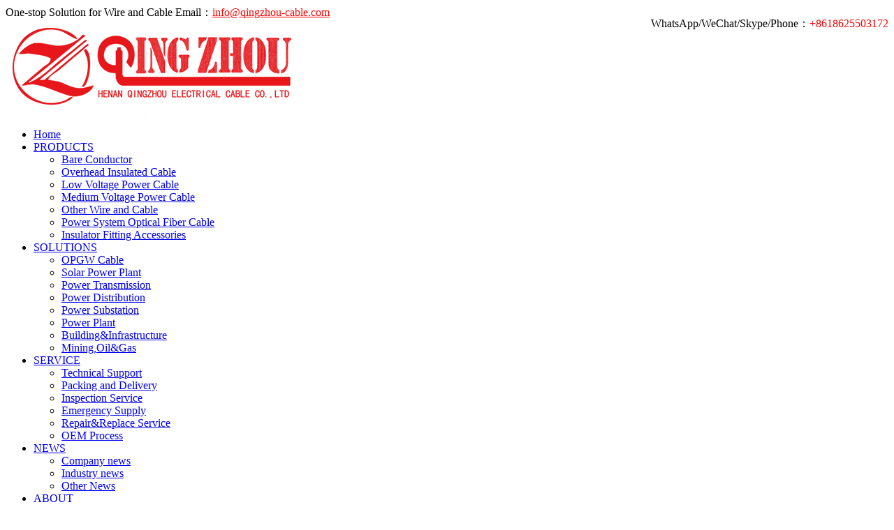

--- FILE ---
content_type: text/html
request_url: http://www.qingzhou-cable.com/products/electrical_wire/solar_cable.html
body_size: 31140
content:
<!DOCTYPE html>
<html>

	<head>
		<meta charset="UTF-8">
		<title>Solar Photovoltaic Wire Cable - Henan Qingzhou Cable</title>
		<meta content="width=device-width, initial-scale=1.0, maximum-scale=1.0, user-scalable=0;" name="viewport">
		<meta name="keywords" content="Photovoltaic PV H1Z2Z2-K Cable, solar cable, photovoltaic cable, solar panel cable" />
		<meta name="description" content="If you don´t find a suitable cable, we will design it for you acc. to your individual requests." />
		<link rel='stylesheet' href='/templets/qingzhou_pc/css/style.css' type='text/css' />
		<link rel="stylesheet" type="text/css" href="/templets/qingzhou_pc/css/css.css" />
		<link rel="stylesheet" type="text/css" href="/templets/qingzhou_pc/css/news.css" />
		
		<!-- Global site tag (gtag.js) - Google Analytics -->
		<script async src="https://www.googletagmanager.com/gtag/js?id=UA-168054743-1"></script>
<script>
	window.dataLayer = window.dataLayer || [];

	function gtag() {
		dataLayer.push(arguments);
	}
	gtag('js', new Date());
	gtag('config', 'UA-168054743-1');
	gtag('config', 'AW-648647125', {'allow_enchanced_conversion': true});
</script>
<!-- Event snippet for 留言转化0623 conversion page -->
<script>
    window.addEventListener('load', function (event) {
        document.querySelectorAll('[value="send message"]').forEach(function (i) {
                i.addEventListener('click', function (e) {
                    var form = e.target.closest('form');
                    var email = form.querySelector('[name="email"]').value.trim().toLowerCase();
                    var phone = form.querySelector('[name="tel"]').value;
                    var validate = form.querySelector('[name="validate"]').value;
                    var content = form.querySelector('[name="message"]').value;
    
                    if (email && phone && validate && content) {
                        gtag('set', 'user_data', { email: email });
                        gtag('event', '留言转化0623', {'send_to': 'G-ZZXCGLX1R0'});                    
                    }
                });
            });
    })
</script>

		<script>
			window.addEventListener('DOMContentLoaded', function(event) {
				document.querySelectorAll("a[href^='mailto:']").forEach(function(e) {
					e.addEventListener('click', function() {
						gtag('event', 'conversion', {
							'send_to': 'AW-648647125/cjvQCN-c3NIBENWjprUC'
						});
					});
				});
			});
		</script>

		<script>
			window.addEventListener('DOMContentLoaded', function(event) {
				document.querySelectorAll(".chat").forEach(function(e) {
					e.addEventListener('click', function() {
						gtag('event', 'conversion', {
							'send_to': 'AW-648647125/kTVBCLysx9IBENWjprUC'
						});
					});
				});
			});
		</script>

<script>
var enhanced_conversion_data;
window.addEventListener('DOMContentLoaded', function(event) {
  var mailformat = /^\w+([\.-]?\w+)@\w+([\.-]?\w+)(\.\w{2,3})+$/;
  if(document.querySelector(".submit_ipt")){ document.querySelector(".submit_ipt").addEventListener('click', function() {
    var email1 = document.querySelector("#email").value;
	  if(email1 != "" && email1.match(mailformat)){
	    enhanced_conversion_data = {"email": email1};
	    gtag('event', 'conversion', {'send_to': 'AW-648647125/GjItCJO83NQBENWjprUC'});
	  } }); }
  if(document.querySelector(".home_subs")){ document.querySelector(".home_subs").addEventListener('click', function() {
    var email2 = document.querySelector("#ly_email").value;
		if(email2 != "" && email2.match(mailformat)){
		  enhanced_conversion_data = {"email": email2};
		  gtag('event', 'conversion', {'send_to': 'AW-648647125/GjItCJO83NQBENWjprUC'});
		} }); }
  if(document.querySelector(".iqbtn")){ document.querySelector(".iqbtn").addEventListener('click', function() {
    var email3 = document.querySelector("#userEMail").value;
		if(email3 != "" && email3.match(mailformat)){
		  enhanced_conversion_data = {"email": email3};
		  gtag('event', 'conversion', {'send_to': 'AW-648647125/GjItCJO83NQBENWjprUC'});
		} }); }
	if(document.querySelector(".submit-button")){ document.querySelector(".submit-button").addEventListener('click', function() {
    var email4 = document.querySelector(".email").value;
		if(email4 != "" && email4.match(mailformat)){
		  enhanced_conversion_data = {"email": email4};
		  gtag('event', 'conversion', {'send_to': 'AW-648647125/GjItCJO83NQBENWjprUC'});
		} }); }
});
</script>

	</head>

	<body>

		
<!-- Google Tag Manager -->
<script>(function(w,d,s,l,i){w[l]=w[l]||[];w[l].push({'gtm.start':
new Date().getTime(),event:'gtm.js'});var f=d.getElementsByTagName(s)[0],
j=d.createElement(s),dl=l!='dataLayer'?'&l='+l:'';j.async=true;j.src=
'https://www.googletagmanager.com/gtm.js?id='+i+dl;f.parentNode.insertBefore(j,f);
})(window,document,'script','dataLayer','GTM-NCTGQQN');</script>
<!-- End Google Tag Manager -->
<!-- Google Tag Manager -->
<script>(function(w,d,s,l,i){w[l]=w[l]||[];w[l].push({'gtm.start':
new Date().getTime(),event:'gtm.js'});var f=d.getElementsByTagName(s)[0],
j=d.createElement(s),dl=l!='dataLayer'?'&l='+l:'';j.async=true;j.src=
'https://www.googletagmanager.com/gtm.js?id='+i+dl;f.parentNode.insertBefore(j,f);
})(window,document,'script','dataLayer','GTM-NCTGQQN');</script>
<!-- End Google Tag Manager -->

<!-- Google Tag Manager (noscript) -->
<noscript><iframe src="https://www.googletagmanager.com/ns.html?id=GTM-NCTGQQN"
height="0" width="0" style="display:none;visibility:hidden"></iframe></noscript>
<!-- Start cookieyes banner --> <script id="cookieyes" type="text/javascript" src="https://cdn-cookieyes.com/client_data/23d11ed756888499fa172710/script.js"></script> <!-- End cookieyes banner -->
<!-- End Google Tag Manager (noscript) -->
<!--谷歌翻译-->
    <div id="google_translate_element"></div>
    <script>
        function googleTranslateElementInit() {
            new google.translate.TranslateElement({
                layout: google.translate.TranslateElement.InlineLayout.HORIZONTAL
            }, 'google_translate_element');
        }
    </script>
    <script src="http://translate.google.com/translate_a/element.js?cb=googleTranslateElementInit"></script>

<script src="/templets/qingzhou_pc/js/jquery.min.js" type="text/javascript" charset="utf-8">
</script>

<!--获取当前栏目ID-->

<script type="text/javascript">
$(function() {
var topid = 1;	
$(".top_nav_"+topid).addClass("current_menu_item");

});
</script>

<style>
	#menu_box>li.menu_item>a.current_menu_item {
		background: #e7161a;
		color: #fff;
	}
</style>

<div class="white"></div>

<div id="header" class="pc_header">
	<div class="home_top">
		<span class="top_tit">One-stop Solution for Wire and Cable</span>
		<span class="top_email"> <i></i>Email：<a onclick="gtag_email();" href="mailto:info@qingzhou-cable.com" style=" color:red">info@qingzhou-cable.com</a></span>
		<p class="top_tel"  style="float: right; margin-left:10px"><i></i>WhatsApp/WeChat/Skype/Phone：<span class="home_lx" style=" color:red">+8618625503172</span></p>
	</div>
	<div class="header-bottom">
		<div class="logo">
			<a href="/" title="QINGZHOU cable" class="logoLink">
				<img src="/uploads/allimg/200329/1-200329213143220.png" alt="qingzhou">
			</a>
		</div>
		<div class="header_container">
			<div class="menu_container">
				<ul id="menu_box" class="menu_box">
					<li class="menu_item">
						<a href="/" >Home</a>
					</li>

					<li class="menu_item menu_item_pro">
						<a href="/products/" class="top_nav_1">PRODUCTS</a>

						<div class="menu_proBoxFa menu_box1">
							<div class="menu_proBox">
								<div class="meun-nav pc_menu">
									<div class="header-pc-mu pc-mu">
										<div class="sub-menu bocweb-submenu">
											<ul>
                                            
                                            <li>
                                                
                                               
													<div class="tit sub-tit">
                                                    <a  href="/products/overhead_bare_conductor/" title="Bare Conductor"  class="">Bare Conductor</a>
												
													</div>
                                                    <div class="sec-list_mu">
                                                     <div class="sec-list">
                                                    <a href="/products/overhead_bare_conductor/conductor_substations.html" title="<strong>Conductors in Substations</strong>"><strong>Conductors in Substations</strong></a>
                                                    </div>
<div class="sec-list">
                                                    <a href="/products/overhead_bare_conductor/329.html" title="<strong>500 ACSR Moose Conductor 54/7 Aluminum Conductor Steel Reinfo</strong>"><strong>500 ACSR Moose Conductor 54/7 Aluminum Conductor Steel Reinfo</strong></a>
                                                    </div>
<div class="sec-list">
                                                    <a href="/products/overhead_bare_conductor/aluminio_aaac_6201_t81.html" title="<strong>ALUMINIO AAAC 6201 - T81 Conductor de aleación de aluminio (</strong>"><strong>ALUMINIO AAAC 6201 - T81 Conductor de aleación de aluminio (</strong></a>
                                                    </div>
<div class="sec-list">
                                                    <a href="/products/overhead_bare_conductor/asc_o_aac.html" title="<strong>ALUMINIO ASC Ó AAC</strong>"><strong>ALUMINIO ASC Ó AAC</strong></a>
                                                    </div>
<div class="sec-list">
                                                    <a href="/products/overhead_bare_conductor/cable_acsr_cables_de_aluminio_desnudo.html" title="<strong>Cable ACSR Cables de Aluminio Desnudo</strong>"><strong>Cable ACSR Cables de Aluminio Desnudo</strong></a>
                                                    </div>
<div class="sec-list">
                                                    <a href="/products/overhead_bare_conductor/aluminium_conductors_aac_aaac_acsr.html" title="<strong>Conductores de Aluminio Desnudo AAC, AAAC, ACSR</strong>"><strong>Conductores de Aluminio Desnudo AAC, AAAC, ACSR</strong></a>
                                                    </div>
<div class="sec-list">
                                                    <a href="/products/overhead_bare_conductor/acsr_grosbeak.html" title="<strong>ACSR Grosbeak Conductor</strong>"><strong>ACSR Grosbeak Conductor</strong></a>
                                                    </div>
<div class="sec-list">
                                                    <a href="/products/overhead_bare_conductor/conductor_arvidal.html" title="<strong>Conductor Arvidal AAAC</strong>"><strong>Conductor Arvidal AAAC</strong></a>
                                                    </div>
<div class="sec-list">
                                                    <a href="/products/overhead_bare_conductor/acsr_dog_100mm2.html" title="<strong>ACSR Conductor Dog 100mm2</strong>"><strong>ACSR Conductor Dog 100mm2</strong></a>
                                                    </div>
<div class="sec-list">
                                                    <a href="/products/overhead_bare_conductor/acsr_beaver_conductor_70mm2.html" title="<strong>ACSR Beaver Conductor 70mm2</strong>"><strong>ACSR Beaver Conductor 70mm2</strong></a>
                                                    </div>
<div class="sec-list">
                                                    <a href="/products/overhead_bare_conductor/acsr_rabbit_conductor_50mm2.html" title="<strong>ACSR Rabbit Conductor 50mm2</strong>"><strong>ACSR Rabbit Conductor 50mm2</strong></a>
                                                    </div>
<div class="sec-list">
                                                    <a href="/products/overhead_bare_conductor/acsr_squirrel_conductor.html" title="<strong>20mm2 ACSR Squirrel Conductor</strong>"><strong>20mm2 ACSR Squirrel Conductor</strong></a>
                                                    </div>
<div class="sec-list">
                                                    <a href="/products/overhead_bare_conductor/acsr_cable_china.html" title="<strong>ACSR (Aluminium Conductor Steel Reinforced) Ungreased or Grea</strong>"><strong>ACSR (Aluminium Conductor Steel Reinforced) Ungreased or Grea</strong></a>
                                                    </div>
<div class="sec-list">
                                                    <a href="/products/overhead_bare_conductor/aaac_cable_china.html" title="<strong>AAAC (All Alloy Aluminium Conductor) PVC covering</strong>"><strong>AAAC (All Alloy Aluminium Conductor) PVC covering</strong></a>
                                                    </div>
<div class="sec-list">
                                                    <a href="/products/overhead_bare_conductor/aac_cable_china.html" title="<strong>AAC (All Aluminium Conductors) PVC covering</strong>"><strong>AAC (All Aluminium Conductors) PVC covering</strong></a>
                                                    </div>
<div class="sec-list">
                                                    <a href="/products/overhead_bare_conductor/al_tie_and_ground_wire.html" title="<strong>Tie and Ground Wire</strong>"><strong>Tie and Ground Wire</strong></a>
                                                    </div>
<div class="sec-list">
                                                    <a href="/products/overhead_bare_conductor/acss_conductor.html" title="<strong>ACSS ACSS/AW ACSS/TW Conductor</strong>"><strong>ACSS ACSS/AW ACSS/TW Conductor</strong></a>
                                                    </div>
<div class="sec-list">
                                                    <a href="/products/overhead_bare_conductor/overhead_line_aluminium_conductor.html" title="<strong>Overhead Line Aluminium Conductors - AAC AAAC ACSR ABC</strong>"><strong>Overhead Line Aluminium Conductors - AAC AAAC ACSR ABC</strong></a>
                                                    </div>
<div class="sec-list">
                                                    <a href="/products/overhead_bare_conductor/cable_almelec.html" title="<strong>Cable ​Almelec-AAAC-All Aluminium Alloy Conductor</strong>"><strong>Cable ​Almelec-AAAC-All Aluminium Alloy Conductor</strong></a>
                                                    </div>
<div class="sec-list">
                                                    <a href="/products/overhead_bare_conductor/tacsr.html" title="<strong>Thermal-resistant Aluminium-alloy Conductor TACSR (/ AW)</strong>"><strong>Thermal-resistant Aluminium-alloy Conductor TACSR (/ AW)</strong></a>
                                                    </div>
<div class="sec-list">
                                                    <a href="/products/overhead_bare_conductor/overhead-transmission-line.html" title="<strong>Overhead transmission line</strong>"><strong>Overhead transmission line</strong></a>
                                                    </div>
<div class="sec-list">
                                                    <a href="/products/overhead_bare_conductor/STACIR.html" title="<strong>Super Thermal Alloy Conductor Invar Reinforced (STACIR)</strong>"><strong>Super Thermal Alloy Conductor Invar Reinforced (STACIR)</strong></a>
                                                    </div>
<div class="sec-list">
                                                    <a href="/products/overhead_bare_conductor/GTACSR.html" title="GTACSR, GZTACSR-Gap type conductor">GTACSR, GZTACSR-Gap type conductor</a>
                                                    </div>
<div class="sec-list">
                                                    <a href="/products/overhead_bare_conductor/aac_bare_conductor.html" title="<strong>AAC Overhead Conductor</strong>"><strong>AAC Overhead Conductor</strong></a>
                                                    </div>
<div class="sec-list">
                                                    <a href="/products/overhead_bare_conductor/AAAC.html" title="<strong>AAAC Overhead Conductor</strong>"><strong>AAAC Overhead Conductor</strong></a>
                                                    </div>
<div class="sec-list">
                                                    <a href="/products/overhead_bare_conductor/ACSR.html" title="<strong>ACSR Overhead Conductor</strong>"><strong>ACSR Overhead Conductor</strong></a>
                                                    </div>
<div class="sec-list">
                                                    <a href="/products/overhead_bare_conductor/acar_conductor.html" title="ACAR Bare Conductor">ACAR Bare Conductor</a>
                                                    </div>
<div class="sec-list">
                                                    <a href="/products/overhead_bare_conductor/105.html" title="<strong>Copper Clad Steel- CCS</strong>"><strong>Copper Clad Steel- CCS</strong></a>
                                                    </div>
<div class="sec-list">
                                                    <a href="/products/overhead_bare_conductor/106.html" title="<strong>Aluminum Clad Steel-ACS</strong>"><strong>Aluminum Clad Steel-ACS</strong></a>
                                                    </div>
<div class="sec-list">
                                                    <a href="/products/overhead_bare_conductor/108.html" title="Bare Copper Stranded Conductor">Bare Copper Stranded Conductor</a>
                                                    </div>
<div class="sec-list">
                                                    <a href="/products/overhead_bare_conductor/107.html" title="<strong>Galvanized Steel Wire-GSW</strong>"><strong>Galvanized Steel Wire-GSW</strong></a>
                                                    </div>
<div class="sec-list">
                                                    <a href="/products/overhead_bare_conductor/copper-steel-rod.html" title="Copper Clad copperweld Steel Rod">Copper Clad copperweld Steel Rod</a>
                                                    </div>
<div class="sec-list">
                                                    <a href="/products/overhead_bare_conductor/coating-steel-core.html" title="Zn-5% Al Mischmetal coating Steel Core">Zn-5% Al Mischmetal coating Steel Core</a>
                                                    </div>
<div class="sec-list">
                                                    <a href="/products/overhead_bare_conductor/109.html" title="Conductors of Insulated Cables">Conductors of Insulated Cables</a>
                                                    </div>

                                                     </div>
													
												</li><li>
                                                
                                               
													<div class="tit sub-tit">
                                                    <a  href="/products/overhead_insulated_cable/" title="Overhead Insulated Cable"  class="">Overhead Insulated Cable</a>
												
													</div>
                                                    <div class="sec-list_mu">
                                                     <div class="sec-list">
                                                    <a href="/products/overhead_insulated_cable/cable_protegido_de_70mm.html" title="<strong>Cable Protegido</strong>"><strong>Cable Protegido</strong></a>
                                                    </div>
<div class="sec-list">
                                                    <a href="/products/overhead_insulated_cable/antifraude_seu.html" title="<strong>ANTIFRAUDE - SEU</strong>"><strong>ANTIFRAUDE - SEU</strong></a>
                                                    </div>
<div class="sec-list">
                                                    <a href="/products/overhead_insulated_cable/torcada_xs_lxs.html" title="<strong>Cabo Torçada Alumínio</strong>"><strong>Cabo Torçada Alumínio</strong></a>
                                                    </div>
<div class="sec-list">
                                                    <a href="/products/overhead_insulated_cable/multiplexed_cables.html" title="<strong> Multiplexed Cables for Multiplex Aerial Installation (0.6/1k</strong>"><strong> Multiplexed Cables for Multiplex Aerial Installation (0.6/1k</strong></a>
                                                    </div>
<div class="sec-list">
                                                    <a href="/products/overhead_insulated_cable/cable_cuadruplex_precio.html" title="<strong>Multiplex cables with insulated neutral conductor</strong>"><strong>Multiplex cables with insulated neutral conductor</strong></a>
                                                    </div>
<div class="sec-list">
                                                    <a href="/products/overhead_insulated_cable/cable_aaac_aac_acsr_xlpe_hdpe.html" title="<strong>Cable AAAC AAC ACSR XLPE HDPE Price</strong>"><strong>Cable AAAC AAC ACSR XLPE HDPE Price</strong></a>
                                                    </div>
<div class="sec-list">
                                                    <a href="/products/overhead_insulated_cable/abc_cable_china.html" title="<strong>Aerial Bundled Conductor Cable</strong>"><strong>Aerial Bundled Conductor Cable</strong></a>
                                                    </div>
<div class="sec-list">
                                                    <a href="/products/overhead_insulated_cable/sac_cable.html" title="<strong>SAC Aluminum Spaced Aerial Cable</strong>"><strong>SAC Aluminum Spaced Aerial Cable</strong></a>
                                                    </div>
<div class="sec-list">
                                                    <a href="/products/overhead_insulated_cable/overhead_insulated_cable_myanmar.html" title="<strong>22kV 35kV AAC ACSR Overhead Insulated Cable Myanmar</strong>"><strong>22kV 35kV AAC ACSR Overhead Insulated Cable Myanmar</strong></a>
                                                    </div>
<div class="sec-list">
                                                    <a href="/products/overhead_insulated_cable/nf2x-nfa2x_cable.html" title="<strong>NF2X / NFA2X- Aerial Bundled Conductor , Twisted Cable</strong>"><strong>NF2X / NFA2X- Aerial Bundled Conductor , Twisted Cable</strong></a>
                                                    </div>
<div class="sec-list">
                                                    <a href="/products/overhead_insulated_cable/nfa2x-t_cable.html" title="<strong>NFA2X-T-Bundled Aluminium Overhead Cable (Twisted Cable)</strong>"><strong>NFA2X-T-Bundled Aluminium Overhead Cable (Twisted Cable)</strong></a>
                                                    </div>
<div class="sec-list">
                                                    <a href="/products/overhead_insulated_cable/a3sc_cable.html" title="<strong>AAAC/S-All Alloy Aluminium Conductor with XLPE Insulated</strong>"><strong>AAAC/S-All Alloy Aluminium Conductor with XLPE Insulated</strong></a>
                                                    </div>
<div class="sec-list">
                                                    <a href="/products/overhead_insulated_cable/torsade_aerial_cable.html" title="<strong>CÂBLES TORSADES DE DISTRIBUTION AÉRIENNE CÂBLES ALUMINIUM</strong>"><strong>CÂBLES TORSADES DE DISTRIBUTION AÉRIENNE CÂBLES ALUMINIUM</strong></a>
                                                    </div>
<div class="sec-list">
                                                    <a href="/products/overhead_insulated_cable/covered_line_wire.html" title="<strong>COVERED AL LINE WIRE WEATHERPROOF</strong>"><strong>COVERED AL LINE WIRE WEATHERPROOF</strong></a>
                                                    </div>
<div class="sec-list">
                                                    <a href="/products/overhead_insulated_cable/colombia_concentric_cable.html" title="<strong>Service Concentric Cable</strong>"><strong>Service Concentric Cable</strong></a>
                                                    </div>
<div class="sec-list">
                                                    <a href="/products/overhead_insulated_cable/concentric-cable.html" title="<strong>Concentric Cable</strong>"><strong>Concentric Cable</strong></a>
                                                    </div>
<div class="sec-list">
                                                    <a href="/products/overhead_insulated_cable/airdac_cable.html" title="<strong>AIRDAC CABLE CONCENTRIC CABLE</strong>"><strong>AIRDAC CABLE CONCENTRIC CABLE</strong></a>
                                                    </div>
<div class="sec-list">
                                                    <a href="/products/overhead_insulated_cable/cable_preensamblado.html" title="<strong>Cables Preensamblados Aluminio p/distribucion aerea hasta 0,6</strong>"><strong>Cables Preensamblados Aluminio p/distribucion aerea hasta 0,6</strong></a>
                                                    </div>
<div class="sec-list">
                                                    <a href="/products/overhead_insulated_cable/recline_wire_cable.html" title="<strong>Nigerian Recline Cables</strong>"><strong>Nigerian Recline Cables</strong></a>
                                                    </div>
<div class="sec-list">
                                                    <a href="/products/overhead_insulated_cable/caai_cable.html" title="<strong>Cables Autoportantes CABLE CAAI; CAAI-S</strong>"><strong>Cables Autoportantes CABLE CAAI; CAAI-S</strong></a>
                                                    </div>
<div class="sec-list">
                                                    <a href="/products/overhead_insulated_cable/se_ser_seu_cable.html" title="<strong>Service Entrance (SE) Cable (SER/SEU)</strong>"><strong>Service Entrance (SE) Cable (SER/SEU)</strong></a>
                                                    </div>
<div class="sec-list">
                                                    <a href="/products/overhead_insulated_cable/mv_urd_cable.html" title="<strong>Aluminum Conductor 15kV 25KV 28KV 35KV Primary URD EPR Concen</strong>"><strong>Aluminum Conductor 15kV 25KV 28KV 35KV Primary URD EPR Concen</strong></a>
                                                    </div>
<div class="sec-list">
                                                    <a href="/products/overhead_insulated_cable/overhead-distribution-line.html" title="<strong>ACSR/AW-OC TR/OC Overhead distribution line</strong>"><strong>ACSR/AW-OC TR/OC Overhead distribution line</strong></a>
                                                    </div>
<div class="sec-list">
                                                    <a href="/products/overhead_insulated_cable/underground_secondary_ud_cable.html" title="<strong>URD Cable (Direct Burial Cable) Underground Secondary Distrib</strong>"><strong>URD Cable (Direct Burial Cable) Underground Secondary Distrib</strong></a>
                                                    </div>
<div class="sec-list">
                                                    <a href="/products/overhead_insulated_cable/Split_Service_Entrance_Cable.html" title="<strong>cable concentrico</strong>"><strong>cable concentrico</strong></a>
                                                    </div>
<div class="sec-list">
                                                    <a href="/products/overhead_insulated_cable/mv_overhead_covered_conductor.html" title="<strong>Overhead Covered AAC AAAC ACSR Conductor- Tree Wire Systems</strong>"><strong>Overhead Covered AAC AAAC ACSR Conductor- Tree Wire Systems</strong></a>
                                                    </div>
<div class="sec-list">
                                                    <a href="/products/overhead_insulated_cable/Service_Drop_Cable.html" title="<strong>0.6/1kV Multiplexed Cables for secondary power distribution</strong>"><strong>0.6/1kV Multiplexed Cables for secondary power distribution</strong></a>
                                                    </div>
<div class="sec-list">
                                                    <a href="/products/overhead_insulated_cable/lv_abc_cable.html" title="<strong>LV & MV Aerial Bundle Cable (ABC)</strong>"><strong>LV & MV Aerial Bundle Cable (ABC)</strong></a>
                                                    </div>
<div class="sec-list">
                                                    <a href="/products/overhead_insulated_cable/Medium_Voltage_Aerial_Bundle_Cable.html" title="Medium Voltage Aerial Bundle ABC Cable">Medium Voltage Aerial Bundle ABC Cable</a>
                                                    </div>

                                                     </div>
													
												</li><li>
                                                
                                               
													<div class="tit sub-tit">
                                                    <a  href="/products/low_voltage_power_cable/" title="Low Voltage Power Cable"  class="">Low Voltage Power Cable</a>
												
													</div>
                                                    <div class="sec-list_mu">
                                                     <div class="sec-list">
                                                    <a href="/products/low_voltage_power_cable/ac_cable_na2xs2y.html" title="<strong>AC Power Cable 1.8/3.3KV 1*150 AL XLPE/NYLON/HDPE NA2XS2Y</strong>"><strong>AC Power Cable 1.8/3.3KV 1*150 AL XLPE/NYLON/HDPE NA2XS2Y</strong></a>
                                                    </div>
<div class="sec-list">
                                                    <a href="/products/low_voltage_power_cable/nhxh_fe180_e90.html" title="<strong>NHXH FE180/E90</strong>"><strong>NHXH FE180/E90</strong></a>
                                                    </div>
<div class="sec-list">
                                                    <a href="/products/low_voltage_power_cable/ttu_cable.html" title="<strong>TTU Electrical Industrial Cable</strong>"><strong>TTU Electrical Industrial Cable</strong></a>
                                                    </div>
<div class="sec-list">
                                                    <a href="/products/low_voltage_power_cable/lzsh_instrumentation_cables.html" title="<strong>LSZH Instrumentation Cables</strong>"><strong>LSZH Instrumentation Cables</strong></a>
                                                    </div>
<div class="sec-list">
                                                    <a href="/products/low_voltage_power_cable/hffr_instrumentation_cable.html" title="<strong>Fire Resistant Instrumentation Cable</strong>"><strong>Fire Resistant Instrumentation Cable</strong></a>
                                                    </div>
<div class="sec-list">
                                                    <a href="/products/low_voltage_power_cable/pvc_xlpe_instrumentation_cable.html" title="<strong>PVC & XLPE Instrumentation Cable</strong>"><strong>PVC & XLPE Instrumentation Cable</strong></a>
                                                    </div>
<div class="sec-list">
                                                    <a href="/products/low_voltage_power_cable/instrumentation_cables.html" title="<strong>INSTRUMENTATION CABLE XLPE - SWA - LSZH</strong>"><strong>INSTRUMENTATION CABLE XLPE - SWA - LSZH</strong></a>
                                                    </div>
<div class="sec-list">
                                                    <a href="/products/low_voltage_power_cable/CABLE_NYY.html" title="<strong>CABLE NYY UNIPOLAR BIPOLAR TRIPOLAR TETRAPOLAR 0,6/1 KV</strong>"><strong>CABLE NYY UNIPOLAR BIPOLAR TRIPOLAR TETRAPOLAR 0,6/1 KV</strong></a>
                                                    </div>
<div class="sec-list">
                                                    <a href="/products/low_voltage_power_cable/n2xy_cable.html" title="<strong>N2XY,N2XY-J,N2XY-O 0.6/1kv Cu / XLPE / PVC Power and Control </strong>"><strong>N2XY,N2XY-J,N2XY-O 0.6/1kv Cu / XLPE / PVC Power and Control </strong></a>
                                                    </div>
<div class="sec-list">
                                                    <a href="/products/low_voltage_power_cable/flame_retardant_pvc_sheathed_cable.html" title="<strong>Flame Retardant PVC Sheathed Cable (FIREGUARD)</strong>"><strong>Flame Retardant PVC Sheathed Cable (FIREGUARD)</strong></a>
                                                    </div>
<div class="sec-list">
                                                    <a href="/products/low_voltage_power_cable/fire_retardant_lsoh_sheathed_cables.html" title="<strong>Fire Retardant LSOH Sheathed Cables (FIRETOX)</strong>"><strong>Fire Retardant LSOH Sheathed Cables (FIRETOX)</strong></a>
                                                    </div>
<div class="sec-list">
                                                    <a href="/products/low_voltage_power_cable/xhhw_thhn_electrical_industrial_cable.html" title="<strong>XHHW THHN Electrical Industrial Cable</strong>"><strong>XHHW THHN Electrical Industrial Cable</strong></a>
                                                    </div>
<div class="sec-list">
                                                    <a href="/products/low_voltage_power_cable/NA2XRH_NA2XRY_0.6_1_kv_Cables.html" title="<strong>NA2XRH & NA2XRY N2XRY & N2XRH 0.6/1kV Cables</strong>"><strong>NA2XRH & NA2XRY N2XRY & N2XRH 0.6/1kV Cables</strong></a>
                                                    </div>
<div class="sec-list">
                                                    <a href="/products/low_voltage_power_cable/LV-Armoured-XLPE-SWA-PVC-and-LSZH-Cables.html" title="<strong>LV Armoured XLPE SWA PVC and LSZH Cables</strong>"><strong>LV Armoured XLPE SWA PVC and LSZH Cables</strong></a>
                                                    </div>
<div class="sec-list">
                                                    <a href="/products/low_voltage_power_cable/xlpe-insulated-power-cable.html" title="<strong>AL/CU XLPE Insulated Armored & Non-armored underground Power </strong>"><strong>AL/CU XLPE Insulated Armored & Non-armored underground Power </strong></a>
                                                    </div>
<div class="sec-list">
                                                    <a href="/products/low_voltage_power_cable/pvc-insulated-power-cable.html" title="<strong>CU/AL PVC Insulated Power Cable for 1.8/3KV and 0.6/1KV</strong>"><strong>CU/AL PVC Insulated Power Cable for 1.8/3KV and 0.6/1KV</strong></a>
                                                    </div>
<div class="sec-list">
                                                    <a href="/products/low_voltage_power_cable/pvc-xlpe-control-cable.html" title="<strong>PVC/XLPE insulated control cable</strong>"><strong>PVC/XLPE insulated control cable</strong></a>
                                                    </div>
<div class="sec-list">
                                                    <a href="/products/low_voltage_power_cable/450-750V-pvc-insulated-cables.html" title="<strong>Electric wire cables PVC insulated cables 450/750V and below</strong>"><strong>Electric wire cables PVC insulated cables 450/750V and below</strong></a>
                                                    </div>
<div class="sec-list">
                                                    <a href="/products/low_voltage_power_cable/frls-cable.html" title="<strong>XLPE FRLS LSZH Cable</strong>"><strong>XLPE FRLS LSZH Cable</strong></a>
                                                    </div>
<div class="sec-list">
                                                    <a href="/products/low_voltage_power_cable/awa-swa-armoured-cable.html" title="<strong>Single-Multi-Core XLPE PVC Armoured Cable-STA SWA AWA</strong>"><strong>Single-Multi-Core XLPE PVC Armoured Cable-STA SWA AWA</strong></a>
                                                    </div>
<div class="sec-list">
                                                    <a href="/products/low_voltage_power_cable/unarmored_cable-pvc_insulated_pvc_sheat.html" title="<strong>Low Voltage Single-Multi-Core Al/Cu FR PVC insulated Unarmore</strong>"><strong>Low Voltage Single-Multi-Core Al/Cu FR PVC insulated Unarmore</strong></a>
                                                    </div>
<div class="sec-list">
                                                    <a href="/products/low_voltage_power_cable/600/1000V_XLPE_Insulated_PVC_Sheathed.html" title="<strong>Low Voltage Single-Multi-Core XLPE insulated Unarmored Cable</strong>"><strong>Low Voltage Single-Multi-Core XLPE insulated Unarmored Cable</strong></a>
                                                    </div>
<div class="sec-list">
                                                    <a href="/products/low_voltage_power_cable/armored_cable-xlpe_insulated_pvc_sheathe.html" title="<strong>CU/AL 0.6/1KV 1.8/3KV 1-5 Core YJV YJLV YJV22 YJV32 LV Power </strong>"><strong>CU/AL 0.6/1KV 1.8/3KV 1-5 Core YJV YJLV YJV22 YJV32 LV Power </strong></a>
                                                    </div>
<div class="sec-list">
                                                    <a href="/products/low_voltage_power_cable/pvc_insulated_armored_power_cable.html" title="<strong>0.6/1KV 1.9/3.3KV PVC Insulated Armored Power Cable</strong>"><strong>0.6/1KV 1.9/3.3KV PVC Insulated Armored Power Cable</strong></a>
                                                    </div>

                                                     </div>
													
												</li><li>
                                                
                                               
													<div class="tit sub-tit">
                                                    <a  href="/products/medium_voltage_power_cable/" title="Medium Voltage Power Cable"  class="">Medium Voltage Power Cable</a>
												
													</div>
                                                    <div class="sec-list_mu">
                                                     <div class="sec-list">
                                                    <a href="/products/medium_voltage_power_cable/cabos_eletricos_de_media_tensao.html" title="<strong>Cabo de Média Tensão</strong>"><strong>Cabo de Média Tensão</strong></a>
                                                    </div>
<div class="sec-list">
                                                    <a href="/products/medium_voltage_power_cable/cable_de_energia_xlp.html" title="<strong>Cable De Energía Xlp Media Tensión Ds 5, 15, 25 Y 35 Kv</strong>"><strong>Cable De Energía Xlp Media Tensión Ds 5, 15, 25 Y 35 Kv</strong></a>
                                                    </div>
<div class="sec-list">
                                                    <a href="/products/medium_voltage_power_cable/media_tension_tipo_na2xsa2y_s.html" title="<strong>Cable de Aluminio Autoportante de media tensión tipo NA2XSA2</strong>"><strong>Cable de Aluminio Autoportante de media tensión tipo NA2XSA2</strong></a>
                                                    </div>
<div class="sec-list">
                                                    <a href="/products/medium_voltage_power_cable/aluminium_medium_voltage_power_cables.html" title="<strong>Aluminium Medium Voltage Power Cables</strong>"><strong>Aluminium Medium Voltage Power Cables</strong></a>
                                                    </div>
<div class="sec-list">
                                                    <a href="/products/medium_voltage_power_cable/mv_15kv_urd_cable.html" title="<strong>Aluminum Conductor 15kV 25KV 28KV 35KV Primary URD EPR Concen</strong>"><strong>Aluminum Conductor 15kV 25KV 28KV 35KV Primary URD EPR Concen</strong></a>
                                                    </div>
<div class="sec-list">
                                                    <a href="/products/medium_voltage_power_cable/mv_n2xsy_cable.html" title="<strong> 3.3kV - 45kV N2XSY, N2XS2Y, N2XSEY, NA2XSY and NA2XS2Y cable</strong>"><strong> 3.3kV - 45kV N2XSY, N2XS2Y, N2XSEY, NA2XSY and NA2XS2Y cable</strong></a>
                                                    </div>
<div class="sec-list">
                                                    <a href="/products/medium_voltage_power_cable/mv-abc-cable.html" title="<strong>11KV 33KV Overhead XLPE Bundled Cable</strong>"><strong>11KV 33KV Overhead XLPE Bundled Cable</strong></a>
                                                    </div>
<div class="sec-list">
                                                    <a href="/products/medium_voltage_power_cable/mv-cable.html" title="<strong>MV cable: 11KV 33KV 3.6KV - 35KV Underground Power Cable</strong>"><strong>MV cable: 11KV 33KV 3.6KV - 35KV Underground Power Cable</strong></a>
                                                    </div>
<div class="sec-list">
                                                    <a href="/products/medium_voltage_power_cable/three_core_mv_power_cable.html" title="Three Core Medium Voltage Power Cable">Three Core Medium Voltage Power Cable</a>
                                                    </div>
<div class="sec-list">
                                                    <a href="/products/medium_voltage_power_cable/single_core_mv_power_cable.html" title="Single Core Medium Voltage Power Cable">Single Core Medium Voltage Power Cable</a>
                                                    </div>

                                                     </div>
													
												</li><li>
                                                
                                               
													<div class="tit sub-tit">
                                                    <a  href="/products/electrical_wire/" title="Other Wire and Cable"  class="">Other Wire and Cable</a>
												
													</div>
                                                    <div class="sec-list_mu">
                                                     <div class="sec-list">
                                                    <a href="/products/electrical_wire/solar_cable_as_nzs_5000.html" title="<strong>Solar Cable AS NZS 5000 XLPO PVC-AT</strong>"><strong>Solar Cable AS NZS 5000 XLPO PVC-AT</strong></a>
                                                    </div>
<div class="sec-list">
                                                    <a href="/products/electrical_wire/twin_core_solar_cable.html" title="<strong>PV Cable Twin Core Solar Cable for Photovoltaic System</strong>"><strong>PV Cable Twin Core Solar Cable for Photovoltaic System</strong></a>
                                                    </div>
<div class="sec-list">
                                                    <a href="/products/electrical_wire/solar_ul_4703_2000v_ac_cable.html" title="<strong>Solar PV Cable UL 4703 2000V AC</strong>"><strong>Solar PV Cable UL 4703 2000V AC</strong></a>
                                                    </div>
<div class="sec-list">
                                                    <a href="/products/electrical_wire/solar_cables.html" title="<strong>Solar Cables</strong>"><strong>Solar Cables</strong></a>
                                                    </div>
<div class="sec-list">
                                                    <a href="/products/electrical_wire/rg62_coaxial_cable.html" title="Coaxial Cable RG62 A/U 22AWG">Coaxial Cable RG62 A/U 22AWG</a>
                                                    </div>
<div class="sec-list">
                                                    <a href="/products/electrical_wire/174.html" title="<strong>PVC Flexible Cables</strong>"><strong>PVC Flexible Cables</strong></a>
                                                    </div>
<div class="sec-list">
                                                    <a href="/products/electrical_wire/pvc_cable.html" title="PVC Cable">PVC Cable</a>
                                                    </div>
<div class="sec-list">
                                                    <a href="/products/electrical_wire/rubber_cable.html" title="Rubber Cable">Rubber Cable</a>
                                                    </div>
<div class="sec-list">
                                                    <a href="/products/electrical_wire/control_cable.html" title="Control Cable">Control Cable</a>
                                                    </div>
<div class="sec-list">
                                                    <a href="/products/electrical_wire/building_wire.html" title="Building Wire">Building Wire</a>
                                                    </div>
<div class="sec-list">
                                                    <a href="/products/electrical_wire/solar_cable.html" title="Solar Photovoltaic Wire Cable">Solar Photovoltaic Wire Cable</a>
                                                    </div>

                                                     </div>
													
												</li><li>
                                                
                                               
													<div class="tit sub-tit">
                                                    <a  href="/products/power_system_optical_fiber_cable/" title="Power System Optical Fiber Cable"  class="">Power System Optical Fiber Cable</a>
												
													</div>
                                                    <div class="sec-list_mu">
                                                     <div class="sec-list">
                                                    <a href="/products/power_system_optical_fiber_cable/armored_fiber_cable.html" title="<strong>Armored Fiber Optic Cable GYTY53 GYFTA53 GYTA53 GYXTW GYXTW53</strong>"><strong>Armored Fiber Optic Cable GYTY53 GYFTA53 GYTA53 GYXTW GYXTW53</strong></a>
                                                    </div>
<div class="sec-list">
                                                    <a href="/products/power_system_optical_fiber_cable/duct_fiber_cable.html" title="<strong>Duct Fiber Optic Cable GYTS GYFTY GYTA GYXTW</strong>"><strong>Duct Fiber Optic Cable GYTS GYFTY GYTA GYXTW</strong></a>
                                                    </div>
<div class="sec-list">
                                                    <a href="/products/power_system_optical_fiber_cable/ftth_cable.html" title="<strong>Outdoor FTTH Self-supporting Bow-type Drop G652D G655 G657A G</strong>"><strong>Outdoor FTTH Self-supporting Bow-type Drop G652D G655 G657A G</strong></a>
                                                    </div>
<div class="sec-list">
                                                    <a href="/products/power_system_optical_fiber_cable/asu_adss_cable.html" title="<strong>Aerial Self-Supported ASU Fiber Optic Cable</strong>"><strong>Aerial Self-Supported ASU Fiber Optic Cable</strong></a>
                                                    </div>
<div class="sec-list">
                                                    <a href="/products/power_system_optical_fiber_cable/optical_fiber_cable_adss.html" title="<strong>All Dielectric Self-Supporting Optical Fiber Cable (ADSS)</strong>"><strong>All Dielectric Self-Supporting Optical Fiber Cable (ADSS)</strong></a>
                                                    </div>
<div class="sec-list">
                                                    <a href="/products/power_system_optical_fiber_cable/opgw_cable.html" title="<strong>Optical Fiber Composite Ground Wire OPGW</strong>"><strong>Optical Fiber Composite Ground Wire OPGW</strong></a>
                                                    </div>
<div class="sec-list">
                                                    <a href="/products/power_system_optical_fiber_cable/opgw_cable_AL- clad_SST.html" title="OPGW Cable AL- Clad SST Structure">OPGW Cable AL- Clad SST Structure</a>
                                                    </div>
<div class="sec-list">
                                                    <a href="/products/power_system_optical_fiber_cable/oppc_cable.html" title="Optical Fiber Composition Phase Conductor">Optical Fiber Composition Phase Conductor</a>
                                                    </div>
<div class="sec-list">
                                                    <a href="/products/power_system_optical_fiber_cable/oplc_cable.html" title="Optical Fiber Composite Power Cable">Optical Fiber Composite Power Cable</a>
                                                    </div>
<div class="sec-list">
                                                    <a href="/products/power_system_optical_fiber_cable/optical_fiber_joint_box.html" title="<strong>Optical Fiber Joint Box</strong>"><strong>Optical Fiber Joint Box</strong></a>
                                                    </div>
<div class="sec-list">
                                                    <a href="/products/power_system_optical_fiber_cable/oppc_fitting.html" title="Power System OPPC fitting">Power System OPPC fitting</a>
                                                    </div>
<div class="sec-list">
                                                    <a href="/products/power_system_optical_fiber_cable/adss_fitting.html" title="Power System OPGW ADSS Fitting">Power System OPGW ADSS Fitting</a>
                                                    </div>

                                                     </div>
													
												</li><li>
                                                
                                               
													<div class="tit sub-tit">
                                                    <a  href="/products/Insulator-Fitting/" title="Insulator Fitting Accessories"  class="">Insulator Fitting Accessories</a>
												
													</div>
                                                    <div class="sec-list_mu">
                                                     <div class="sec-list">
                                                    <a href="/products/Insulator-Fitting/overhead-line-fitting.html" title="<strong>Overhead Line Fitting</strong>"><strong>Overhead Line Fitting</strong></a>
                                                    </div>
<div class="sec-list">
                                                    <a href="/products/Insulator-Fitting/aluminum-brushed-oil.html" title="<strong>Aluminum brushed oil OFL-203</strong>"><strong>Aluminum brushed oil OFL-203</strong></a>
                                                    </div>
<div class="sec-list">
                                                    <a href="/products/Insulator-Fitting/overhead-wire-antiseptic-grease.html" title="<strong>Overhead wire antiseptic grease</strong>"><strong>Overhead wire antiseptic grease</strong></a>
                                                    </div>
<div class="sec-list">
                                                    <a href="/products/Insulator-Fitting/distribution-dead-end-insulator.html" title="<strong>DISTRIBUTION DEAD-END INSULATOR</strong>"><strong>DISTRIBUTION DEAD-END INSULATOR</strong></a>
                                                    </div>
<div class="sec-list">
                                                    <a href="/products/Insulator-Fitting/transmission_suspension.html" title="<strong>TRANSMISSION SUSPENSION / TENSION  INSULATOR</strong>"><strong>TRANSMISSION SUSPENSION / TENSION  INSULATOR</strong></a>
                                                    </div>
<div class="sec-list">
                                                    <a href="/products/Insulator-Fitting/composite-station-post-insulator.html" title="<strong>COMPOSITE STATION POST INSULATOR</strong>"><strong>COMPOSITE STATION POST INSULATOR</strong></a>
                                                    </div>
<div class="sec-list">
                                                    <a href="/products/Insulator-Fitting/spherical-ball-bracelet.html" title="<strong>SPHERICAL BALL BRACELET</strong>"><strong>SPHERICAL BALL BRACELET</strong></a>
                                                    </div>
<div class="sec-list">
                                                    <a href="/products/Insulator-Fitting/needle-fitting.html" title="<strong>NEEDLE FITTING</strong>"><strong>NEEDLE FITTING</strong></a>
                                                    </div>
<div class="sec-list">
                                                    <a href="/products/Insulator-Fitting/pillar_fitting.html" title="<strong>PILLAR FITTING</strong>"><strong>PILLAR FITTING</strong></a>
                                                    </div>
<div class="sec-list">
                                                    <a href="/products/Insulator-Fitting/lv-abc-accessories.html" title="Low Voltage ABC Accessories">Low Voltage ABC Accessories</a>
                                                    </div>

                                                     </div>
													
												</li>
                                                
                                                
                                                
												
												
												
												
												
												
												
											</ul>
										</div>
									</div>
								</div>
							</div>

						</div>
					</li>

					<li class="menu_item menu_item1 menu_item_case">

						<a href="/solutions/power-transmission.html" class="top_nav_2">SOLUTIONS</a>

						<div class="menu_caseBox menu_box1">
							<ul class="">
								<li class="menu_case_item menu_son_item">
									<a href="/solutions/solution-opgw.html" class="menu_pro_itemLink">OPGW Cable</a>
								</li>
<li class="menu_case_item menu_son_item">
									<a href="/solutions/solar-power-plant.html" class="menu_pro_itemLink">Solar Power Plant</a>
								</li>
<li class="menu_case_item menu_son_item">
									<a href="/solutions/power-transmission.html" class="menu_pro_itemLink">Power Transmission</a>
								</li>
<li class="menu_case_item menu_son_item">
									<a href="/solutions/power-distribution.html" class="menu_pro_itemLink">Power Distribution</a>
								</li>
<li class="menu_case_item menu_son_item">
									<a href="/solutions/power-substation.html" class="menu_pro_itemLink">Power Substation</a>
								</li>
<li class="menu_case_item menu_son_item">
									<a href="/solutions/power-plant.html" class="menu_pro_itemLink">Power Plant</a>
								</li>
<li class="menu_case_item menu_son_item">
									<a href="/solutions/building-infrastructure.html" class="menu_pro_itemLink">Building&Infrastructure</a>
								</li>
<li class="menu_case_item menu_son_item">
									<a href="/solutions/mining-oil-gas.html" class="menu_pro_itemLink">Mining,Oil&Gas</a>
								</li>


							</ul>
						</div>

					</li>
					<li class="menu_item menu_item1 menu_item_service">
						<a href="/service/Technical-Support.html" class="top_nav_4">SERVICE</a>
						<div class="menu_serviceBox menu_box1">
							<ul>

								<li class="menu_service_item menu_son_item">
									<a href="/service/Technical-Support.html" class="menu_pro_itemLink">Technical Support</a>
								</li>
<li class="menu_service_item menu_son_item">
									<a href="/service/Packing.html" class="menu_pro_itemLink">Packing and Delivery</a>
								</li>
<li class="menu_service_item menu_son_item">
									<a href="/service/Inspection-Service.html" class="menu_pro_itemLink">Inspection Service</a>
								</li>
<li class="menu_service_item menu_son_item">
									<a href="/service/Emergency-Supply.html" class="menu_pro_itemLink">Emergency Supply</a>
								</li>
<li class="menu_service_item menu_son_item">
									<a href="/service/Repair-Service.html" class="menu_pro_itemLink">Repair&amp;Replace Service</a>
								</li>
<li class="menu_service_item menu_son_item">
									<a href="/service/OEM-Process.html" class="menu_pro_itemLink">OEM Process</a>
								</li>


							</ul>
						</div>
					</li>

					<li class="menu_item menu_item1 menu_item_news">
						<a href="/news/Company-news/" class="top_nav_36">NEWS</a>

						<div class="menu_newsBox menu_box1">
							<ul>
								
								<li class="menu_news_item menu_son_item">
									<a href="/news/Company-news/" class="menu_pro_itemLink">Company news </a>
								</li>
								
								<li class="menu_news_item menu_son_item">
									<a href="/news/Industry-news/" class="menu_pro_itemLink">Industry news </a>
								</li>
								
								<li class="menu_news_item menu_son_item">
									<a href="/news/Other News/" class="menu_pro_itemLink">Other News </a>
								</li>
								

							</ul>
						</div>

					</li>

					<li class="menu_item menu_item1 menu_item_about">

						<a href="/about/about_us/" class="top_nav_3">ABOUT</a>
						<div class="menu_aboutBox menu_box1">
							<ul>
								
								<li class="menu_about_item menu_son_item">
									<a href="/about/about_us/" class="menu_pro_itemLink">About us </a>
								</li>
								
								<li class="menu_about_item menu_son_item">
									<a href="/about/Quality_Inspection/" class="menu_pro_itemLink">Quality Assurance </a>
								</li>
								

							</ul>
						</div>

					</li>
					<li class="menu_item menu_item1 menu_item_contact">

						<a href="/contact/" class="top_nav_5">CONTACT</a>
						<div class="menu_contactBox menu_box1">
							<ul>
								
								<li class="menu_contact_item menu_son_item">
									<a href="/contact/" class="menu_pro_itemLink">Factory </a>
								</li>
								
								<li class="menu_contact_item menu_son_item">
									<a href="/contact/Distributors/" class="menu_pro_itemLink">Distributors </a>
								</li>
								

							</ul>
						</div>

					</li>
					<li class="menu_item2 language">
						<a href="https://www.qzcablegroup.cn/">  <img class="language_icon" src="/cn.png" />
						<div class="top_language">
							<ul>
							
								<li class="language_item">
									<a href="https://www.qzcablegroup.cn/">中文</a>
								</li>
								</ul>
						</div>
					</li>
					<li class="menu_item2">
						<img class="search_pic" src="/templets/qingzhou_pc/img/search_icon.png" alt="qingzhou" />
					</li>
				</ul>
			</div>
			<!--<i class="iconfont toogle-search"></i>-->
		</div>
		<div class="clear"></div>
	</div>
</div>
<div id="m_header" class="m_header">
	<div class="m_header_box">
		<div class="logo">
			<a href="/"><img src="/uploads/allimg/200329/1-200329213143220.png" /></a>
		</div>
		<div class="navIcon">
			<div class="nav_line nav_line1"></div>
			<div class="nav_line nav_line2"></div>
			<div class="nav_line nav_line3"></div>
		</div>
		<div class="clear"></div>
	</div>
	<div class="meun-nav m_menu">
		<div class="header-mobile-mu mobile-mu">
			<div class="sub-menu bocweb-submenu">
				<ul>
					<li>
						<a class="tit" href="/" title="">HOME</a>
					</li>
					<li>
						<div class="tit sub-tit">
							<a href="/products/">PRODUCTS</a>
						</div>

						
						<div class="sec-list">
							<a href="/products/overhead_bare_conductor/">Bare Conductor</a>
						</div>
						
						<div class="sec-list">
							<a href="/products/overhead_insulated_cable/">Overhead Insulated Cable</a>
						</div>
						
						<div class="sec-list">
							<a href="/products/low_voltage_power_cable/">Low Voltage Power Cable</a>
						</div>
						
						<div class="sec-list">
							<a href="/products/medium_voltage_power_cable/">Medium Voltage Power Cable</a>
						</div>
						
						<div class="sec-list">
							<a href="/products/electrical_wire/">Other Wire and Cable</a>
						</div>
						
						<div class="sec-list">
							<a href="/products/power_system_optical_fiber_cable/">Power System Optical Fiber Cable</a>
						</div>
						
						<div class="sec-list">
							<a href="/products/Insulator-Fitting/">Insulator Fitting Accessories</a>
						</div>
						

					</li>
					<li>
						<div class="tit sub-tit">
							<a href="/solutions/power-transmission.html">SOLUTIONS</a>
						</div>

						<div class="sec-list">
							<p>
								<a href="/solutions/solution-opgw.html">OPGW Cable</a>
							</p>
						</div>
<div class="sec-list">
							<p>
								<a href="/solutions/solar-power-plant.html">Solar Power Plant</a>
							</p>
						</div>
<div class="sec-list">
							<p>
								<a href="/solutions/power-transmission.html">Power Transmission</a>
							</p>
						</div>
<div class="sec-list">
							<p>
								<a href="/solutions/power-distribution.html">Power Distribution</a>
							</p>
						</div>
<div class="sec-list">
							<p>
								<a href="/solutions/power-substation.html">Power Substation</a>
							</p>
						</div>
<div class="sec-list">
							<p>
								<a href="/solutions/power-plant.html">Power Plant</a>
							</p>
						</div>
<div class="sec-list">
							<p>
								<a href="/solutions/building-infrastructure.html">Building&Infrastructure</a>
							</p>
						</div>
<div class="sec-list">
							<p>
								<a href="/solutions/mining-oil-gas.html">Mining,Oil&Gas</a>
							</p>
						</div>


					</li>
					<li>
						<div class="tit sub-tit">
							<a href="/service/">SERVICE</a>
						</div>
						<div class="sec-list">
							<p>
								<a href="/service/Technical-Support.html">Technical Support</a>
							</p>
						</div>
<div class="sec-list">
							<p>
								<a href="/service/OEM-Process.html">OEM Process</a>
							</p>
						</div>
<div class="sec-list">
							<p>
								<a href="/service/Repair-Service.html">Repair&amp;Replace Service</a>
							</p>
						</div>
<div class="sec-list">
							<p>
								<a href="/service/Emergency-Supply.html">Emergency Supply</a>
							</p>
						</div>
<div class="sec-list">
							<p>
								<a href="/service/Inspection-Service.html">Inspection Service</a>
							</p>
						</div>
<div class="sec-list">
							<p>
								<a href="/service/Packing.html">Packing and Delivery</a>
							</p>
						</div>


					</li>
					<li>
						<div class="tit sub-tit">
							<a href="/news/Company-news/">NEWS</a>
						</div>
						
						<div class="sec-list">
							<a href="/news/Company-news/">Company news</a>
						</div>
						
						<div class="sec-list">
							<a href="/news/Industry-news/">Industry news</a>
						</div>
						
						<div class="sec-list">
							<a href="/news/Other News/">Other News</a>
						</div>
						
					</li>
					<li>
						<div class="tit sub-tit">
							<a href="/about/about_us/">ABOUT</a>
						</div>
						
						<div class="sec-list">
							<a href="/about/about_us/">About us</a>
						</div>
						
						<div class="sec-list">
							<a href="/about/Quality_Inspection/">Quality Assurance</a>
						</div>
						
					</li>
					<li>

						<a href="/contact/" class="tit">CONTACT</a>

					</li>
				</ul>
			</div>
		</div>
	</div>
</div>
<div class="top-search">
	<form action="/plus/search.php" name="formsearch">
		<input type="hidden" name="kwtype" value="0" />
		<input type="text" id="s" name="q" ***>
		<input type="submit" name="submit" id="submit" class="iconfont" value="" />
	</form>
	<!-- <form name="formsearch" action="/plus/search.php" method="post" id="searchform" >
            <input type="text" id="s" name="s" value="" placeholder="search">
            <input type="submit" id="submit" class="iconfont" value="">
        </form>-->
</div>

<script type="text/javascript">
	$(document).ready(function() {
		$(window).scroll(function() {
			if($(document).scrollTop() > 0) {
				//				$('.pc_header').addClass('on');

			} else if($(document).scrollTop() == 0) {
				//				$('.pc_header').removeClass('on'); 
			}
		});
	});
	$(function() {
		$(".header-mobile-mu .sub-menu .sub-tit").on('click', function() {
			if($(this).siblings('.sec-list').is(':hidden')) {
				$(this).addClass('on');
				$(this).siblings('.sec-list').stop().slideDown();
				$(this).parent().siblings('li').children('.sec-list').stop().slideUp().siblings('.tit').removeClass('on');
			} else {
				$(this).removeClass('on');
				$(this).siblings('.sec-list').stop().slideUp();
			}
		});

		$('.menu_item').hover(
			function() {
				$(this).addClass('active')
			},
			function() {
				$(this).removeClass('active')
			}
		)

		//pc_头部产品
		
	
		$(".menu_item").each(function() {
			$(this).mouseover(function() {
				$(this).children('').next('.menu_box1').stop(true, true).delay(4).slideDown();
			})
			$(this).mouseleave(function() {
				$(this).children('').next('.menu_box1').stop(true, true).delay(1).slideUp();
			})
		});
		//		$(".menu_item").each(function() {
		//			var $length = $('.menu_item').length
		//			var $li = $('.menu_box').children('li');
		//			var $lilgh = 100 / $length;
		//			$li.outerWidth($lilgh + '%');
		//			if($(this).children('.menu_box1').children('.menu_son_item').find('a').length < 1) {
		//				$(this).children('.menu_box1').remove()
		//			} else {
		//				$(this).mouseover(function() {
		//					$(this).children('').next('.menu_box1').stop(true, true).delay(2).slideDown();
		//				})
		//				$(this).mouseleave(function() {
		//					$(this).children('').next('.menu_box1').stop(true, true).delay(3).slideUp();
		//				}) 
		//			}
		//		});
		$(".language").mouseover(function() {
			$(".top_language").toggleClass('show');
		});
		$(".language").mouseout(function() {
			$(".top_language").removeClass('show');
		});
		$(".search_pic").click(function() {
			$(".top-search").toggleClass('show');
		});
		//手机端头部导航菜单
		$('.navIcon').click(function() {
			$(".navIcon").toggleClass('line_move');
			$(".m_menu").toggleClass('show');
			//			if($(".m_menu").hasClass("show")) {
			//				$(".m_menu").removeClass('show'); 
			//			} else {
			//				$(".m_menu").addClass('show');  
			//			}
		})
	});
</script>


<script>

$(function () {
	var navLi=$(".pc-mu .sub-menu ul li");
	navLi.mouseover(function () {
		$(this).find(".sec-list_mu").stop(true,true).fadeIn();
	})
	navLi.mouseleave(function(){
		$(this).find(".sec-list_mu").stop(true,true).fadeOut();
	})
})




</script>

<style>
.sec-list_mu{position: absolute;
    left: 225px;
    z-index: 1000000;
    width:220px;
       background-color: rgba(243, 243, 243, 0.95);
    top: 0;    display: none;
   }
.pc-mu .sub-menu .sec-list a:hover{ color:#e7161a;}	
.pc-mu .sub-menu .sec-list a{
display: block;
       line-height: 15px;
    padding: 10px 10px 5px 15px;}
.pc-mu .sub-menu a{ display:block}

.menu_proBox ul{ position:relative}
</style>

		<!--	<div class="neiyebanner01">
			<img src="/uploads/product/200409/peoduct_banner.jpg " />

		</div>-->

		<div class="position">
			<div class="pos_con pro">
				<div class="pos_coon"><a href='http://www.qingzhou-cable.com/'>Home</a> > <a href='/products/'>PRODUCTS</a> > <a href='/products/electrical_wire/'>Other Wire and Cable</a> > </div>
			</div>
		</div>

		<div class="pro_con">
			<div class="pro_list">

				

<!--<script type="text/javascript">
$(function() 
{
	
var cur_id = 79;	
$(".promeun_"+cur_id).addClass("promenu_on");	


});
</script>-->



<div class="pro_listleft">
	<div class="pro_listleftTop">
		<h3>PRODUCT</h3>
		<div class="pro_listlfcon sidebar-pro">
        
        
			<div id="secondpane" class="menu_list">

				<dl>
                
               <dt class=""><a href="/products/overhead_bare_conductor/" title="Bare Conductor">Bare Conductor</a></dt>
                <dd>
                    <ul>
                    
                 <li>
                      <a href="/products/overhead_bare_conductor/conductor_substations.html" title="<strong>Conductors in Substations</strong>"><strong>Conductors in Substations</strong></a>
                   
                     </li>
<li>
                      <a href="/products/overhead_bare_conductor/329.html" title="<strong>500 ACSR Moose Conductor 54/7 Aluminum Conductor Steel Reinfo</strong>"><strong>500 ACSR Moose Conductor 54/7 Aluminum Conductor Steel Reinfo</strong></a>
                   
                     </li>
<li>
                      <a href="/products/overhead_bare_conductor/aluminio_aaac_6201_t81.html" title="<strong>ALUMINIO AAAC 6201 - T81 Conductor de aleación de aluminio (</strong>"><strong>ALUMINIO AAAC 6201 - T81 Conductor de aleación de aluminio (</strong></a>
                   
                     </li>
<li>
                      <a href="/products/overhead_bare_conductor/asc_o_aac.html" title="<strong>ALUMINIO ASC Ó AAC</strong>"><strong>ALUMINIO ASC Ó AAC</strong></a>
                   
                     </li>
<li>
                      <a href="/products/overhead_bare_conductor/cable_acsr_cables_de_aluminio_desnudo.html" title="<strong>Cable ACSR Cables de Aluminio Desnudo</strong>"><strong>Cable ACSR Cables de Aluminio Desnudo</strong></a>
                   
                     </li>
<li>
                      <a href="/products/overhead_bare_conductor/aluminium_conductors_aac_aaac_acsr.html" title="<strong>Conductores de Aluminio Desnudo AAC, AAAC, ACSR</strong>"><strong>Conductores de Aluminio Desnudo AAC, AAAC, ACSR</strong></a>
                   
                     </li>
<li>
                      <a href="/products/overhead_bare_conductor/acsr_grosbeak.html" title="<strong>ACSR Grosbeak Conductor</strong>"><strong>ACSR Grosbeak Conductor</strong></a>
                   
                     </li>
<li>
                      <a href="/products/overhead_bare_conductor/conductor_arvidal.html" title="<strong>Conductor Arvidal AAAC</strong>"><strong>Conductor Arvidal AAAC</strong></a>
                   
                     </li>
<li>
                      <a href="/products/overhead_bare_conductor/acsr_dog_100mm2.html" title="<strong>ACSR Conductor Dog 100mm2</strong>"><strong>ACSR Conductor Dog 100mm2</strong></a>
                   
                     </li>
<li>
                      <a href="/products/overhead_bare_conductor/acsr_beaver_conductor_70mm2.html" title="<strong>ACSR Beaver Conductor 70mm2</strong>"><strong>ACSR Beaver Conductor 70mm2</strong></a>
                   
                     </li>
<li>
                      <a href="/products/overhead_bare_conductor/acsr_rabbit_conductor_50mm2.html" title="<strong>ACSR Rabbit Conductor 50mm2</strong>"><strong>ACSR Rabbit Conductor 50mm2</strong></a>
                   
                     </li>
<li>
                      <a href="/products/overhead_bare_conductor/acsr_squirrel_conductor.html" title="<strong>20mm2 ACSR Squirrel Conductor</strong>"><strong>20mm2 ACSR Squirrel Conductor</strong></a>
                   
                     </li>
<li>
                      <a href="/products/overhead_bare_conductor/acsr_cable_china.html" title="<strong>ACSR (Aluminium Conductor Steel Reinforced) Ungreased or Grea</strong>"><strong>ACSR (Aluminium Conductor Steel Reinforced) Ungreased or Grea</strong></a>
                   
                     </li>
<li>
                      <a href="/products/overhead_bare_conductor/aaac_cable_china.html" title="<strong>AAAC (All Alloy Aluminium Conductor) PVC covering</strong>"><strong>AAAC (All Alloy Aluminium Conductor) PVC covering</strong></a>
                   
                     </li>
<li>
                      <a href="/products/overhead_bare_conductor/aac_cable_china.html" title="<strong>AAC (All Aluminium Conductors) PVC covering</strong>"><strong>AAC (All Aluminium Conductors) PVC covering</strong></a>
                   
                     </li>
<li>
                      <a href="/products/overhead_bare_conductor/al_tie_and_ground_wire.html" title="<strong>Tie and Ground Wire</strong>"><strong>Tie and Ground Wire</strong></a>
                   
                     </li>
<li>
                      <a href="/products/overhead_bare_conductor/acss_conductor.html" title="<strong>ACSS ACSS/AW ACSS/TW Conductor</strong>"><strong>ACSS ACSS/AW ACSS/TW Conductor</strong></a>
                   
                     </li>
<li>
                      <a href="/products/overhead_bare_conductor/overhead_line_aluminium_conductor.html" title="<strong>Overhead Line Aluminium Conductors - AAC AAAC ACSR ABC</strong>"><strong>Overhead Line Aluminium Conductors - AAC AAAC ACSR ABC</strong></a>
                   
                     </li>
<li>
                      <a href="/products/overhead_bare_conductor/cable_almelec.html" title="<strong>Cable ​Almelec-AAAC-All Aluminium Alloy Conductor</strong>"><strong>Cable ​Almelec-AAAC-All Aluminium Alloy Conductor</strong></a>
                   
                     </li>
<li>
                      <a href="/products/overhead_bare_conductor/tacsr.html" title="<strong>Thermal-resistant Aluminium-alloy Conductor TACSR (/ AW)</strong>"><strong>Thermal-resistant Aluminium-alloy Conductor TACSR (/ AW)</strong></a>
                   
                     </li>
<li>
                      <a href="/products/overhead_bare_conductor/overhead-transmission-line.html" title="<strong>Overhead transmission line</strong>"><strong>Overhead transmission line</strong></a>
                   
                     </li>
<li>
                      <a href="/products/overhead_bare_conductor/STACIR.html" title="<strong>Super Thermal Alloy Conductor Invar Reinforced (STACIR)</strong>"><strong>Super Thermal Alloy Conductor Invar Reinforced (STACIR)</strong></a>
                   
                     </li>
<li>
                      <a href="/products/overhead_bare_conductor/GTACSR.html" title="GTACSR, GZTACSR-Gap type conductor">GTACSR, GZTACSR-Gap type conductor</a>
                   
                     </li>
<li>
                      <a href="/products/overhead_bare_conductor/aac_bare_conductor.html" title="<strong>AAC Overhead Conductor</strong>"><strong>AAC Overhead Conductor</strong></a>
                   
                     </li>
<li>
                      <a href="/products/overhead_bare_conductor/AAAC.html" title="<strong>AAAC Overhead Conductor</strong>"><strong>AAAC Overhead Conductor</strong></a>
                   
                     </li>
<li>
                      <a href="/products/overhead_bare_conductor/ACSR.html" title="<strong>ACSR Overhead Conductor</strong>"><strong>ACSR Overhead Conductor</strong></a>
                   
                     </li>
<li>
                      <a href="/products/overhead_bare_conductor/acar_conductor.html" title="ACAR Bare Conductor">ACAR Bare Conductor</a>
                   
                     </li>
<li>
                      <a href="/products/overhead_bare_conductor/105.html" title="<strong>Copper Clad Steel- CCS</strong>"><strong>Copper Clad Steel- CCS</strong></a>
                   
                     </li>
<li>
                      <a href="/products/overhead_bare_conductor/106.html" title="<strong>Aluminum Clad Steel-ACS</strong>"><strong>Aluminum Clad Steel-ACS</strong></a>
                   
                     </li>
<li>
                      <a href="/products/overhead_bare_conductor/108.html" title="Bare Copper Stranded Conductor">Bare Copper Stranded Conductor</a>
                   
                     </li>
<li>
                      <a href="/products/overhead_bare_conductor/107.html" title="<strong>Galvanized Steel Wire-GSW</strong>"><strong>Galvanized Steel Wire-GSW</strong></a>
                   
                     </li>
<li>
                      <a href="/products/overhead_bare_conductor/copper-steel-rod.html" title="Copper Clad copperweld Steel Rod">Copper Clad copperweld Steel Rod</a>
                   
                     </li>
<li>
                      <a href="/products/overhead_bare_conductor/coating-steel-core.html" title="Zn-5% Al Mischmetal coating Steel Core">Zn-5% Al Mischmetal coating Steel Core</a>
                   
                     </li>
<li>
                      <a href="/products/overhead_bare_conductor/109.html" title="Conductors of Insulated Cables">Conductors of Insulated Cables</a>
                   
                     </li>

                     
					 
				</ul>
				</dl><dl>
                
               <dt class=""><a href="/products/overhead_insulated_cable/" title="Overhead Insulated Cable">Overhead Insulated Cable</a></dt>
                <dd>
                    <ul>
                    
                 <li>
                      <a href="/products/overhead_insulated_cable/cable_protegido_de_70mm.html" title="<strong>Cable Protegido</strong>"><strong>Cable Protegido</strong></a>
                   
                     </li>
<li>
                      <a href="/products/overhead_insulated_cable/antifraude_seu.html" title="<strong>ANTIFRAUDE - SEU</strong>"><strong>ANTIFRAUDE - SEU</strong></a>
                   
                     </li>
<li>
                      <a href="/products/overhead_insulated_cable/torcada_xs_lxs.html" title="<strong>Cabo Torçada Alumínio</strong>"><strong>Cabo Torçada Alumínio</strong></a>
                   
                     </li>
<li>
                      <a href="/products/overhead_insulated_cable/multiplexed_cables.html" title="<strong> Multiplexed Cables for Multiplex Aerial Installation (0.6/1k</strong>"><strong> Multiplexed Cables for Multiplex Aerial Installation (0.6/1k</strong></a>
                   
                     </li>
<li>
                      <a href="/products/overhead_insulated_cable/cable_cuadruplex_precio.html" title="<strong>Multiplex cables with insulated neutral conductor</strong>"><strong>Multiplex cables with insulated neutral conductor</strong></a>
                   
                     </li>
<li>
                      <a href="/products/overhead_insulated_cable/cable_aaac_aac_acsr_xlpe_hdpe.html" title="<strong>Cable AAAC AAC ACSR XLPE HDPE Price</strong>"><strong>Cable AAAC AAC ACSR XLPE HDPE Price</strong></a>
                   
                     </li>
<li>
                      <a href="/products/overhead_insulated_cable/abc_cable_china.html" title="<strong>Aerial Bundled Conductor Cable</strong>"><strong>Aerial Bundled Conductor Cable</strong></a>
                   
                     </li>
<li>
                      <a href="/products/overhead_insulated_cable/sac_cable.html" title="<strong>SAC Aluminum Spaced Aerial Cable</strong>"><strong>SAC Aluminum Spaced Aerial Cable</strong></a>
                   
                     </li>
<li>
                      <a href="/products/overhead_insulated_cable/overhead_insulated_cable_myanmar.html" title="<strong>22kV 35kV AAC ACSR Overhead Insulated Cable Myanmar</strong>"><strong>22kV 35kV AAC ACSR Overhead Insulated Cable Myanmar</strong></a>
                   
                     </li>
<li>
                      <a href="/products/overhead_insulated_cable/nf2x-nfa2x_cable.html" title="<strong>NF2X / NFA2X- Aerial Bundled Conductor , Twisted Cable</strong>"><strong>NF2X / NFA2X- Aerial Bundled Conductor , Twisted Cable</strong></a>
                   
                     </li>
<li>
                      <a href="/products/overhead_insulated_cable/nfa2x-t_cable.html" title="<strong>NFA2X-T-Bundled Aluminium Overhead Cable (Twisted Cable)</strong>"><strong>NFA2X-T-Bundled Aluminium Overhead Cable (Twisted Cable)</strong></a>
                   
                     </li>
<li>
                      <a href="/products/overhead_insulated_cable/a3sc_cable.html" title="<strong>AAAC/S-All Alloy Aluminium Conductor with XLPE Insulated</strong>"><strong>AAAC/S-All Alloy Aluminium Conductor with XLPE Insulated</strong></a>
                   
                     </li>
<li>
                      <a href="/products/overhead_insulated_cable/torsade_aerial_cable.html" title="<strong>CÂBLES TORSADES DE DISTRIBUTION AÉRIENNE CÂBLES ALUMINIUM</strong>"><strong>CÂBLES TORSADES DE DISTRIBUTION AÉRIENNE CÂBLES ALUMINIUM</strong></a>
                   
                     </li>
<li>
                      <a href="/products/overhead_insulated_cable/covered_line_wire.html" title="<strong>COVERED AL LINE WIRE WEATHERPROOF</strong>"><strong>COVERED AL LINE WIRE WEATHERPROOF</strong></a>
                   
                     </li>
<li>
                      <a href="/products/overhead_insulated_cable/colombia_concentric_cable.html" title="<strong>Service Concentric Cable</strong>"><strong>Service Concentric Cable</strong></a>
                   
                     </li>
<li>
                      <a href="/products/overhead_insulated_cable/concentric-cable.html" title="<strong>Concentric Cable</strong>"><strong>Concentric Cable</strong></a>
                   
                     </li>
<li>
                      <a href="/products/overhead_insulated_cable/airdac_cable.html" title="<strong>AIRDAC CABLE CONCENTRIC CABLE</strong>"><strong>AIRDAC CABLE CONCENTRIC CABLE</strong></a>
                   
                     </li>
<li>
                      <a href="/products/overhead_insulated_cable/cable_preensamblado.html" title="<strong>Cables Preensamblados Aluminio p/distribucion aerea hasta 0,6</strong>"><strong>Cables Preensamblados Aluminio p/distribucion aerea hasta 0,6</strong></a>
                   
                     </li>
<li>
                      <a href="/products/overhead_insulated_cable/recline_wire_cable.html" title="<strong>Nigerian Recline Cables</strong>"><strong>Nigerian Recline Cables</strong></a>
                   
                     </li>
<li>
                      <a href="/products/overhead_insulated_cable/caai_cable.html" title="<strong>Cables Autoportantes CABLE CAAI; CAAI-S</strong>"><strong>Cables Autoportantes CABLE CAAI; CAAI-S</strong></a>
                   
                     </li>
<li>
                      <a href="/products/overhead_insulated_cable/se_ser_seu_cable.html" title="<strong>Service Entrance (SE) Cable (SER/SEU)</strong>"><strong>Service Entrance (SE) Cable (SER/SEU)</strong></a>
                   
                     </li>
<li>
                      <a href="/products/overhead_insulated_cable/mv_urd_cable.html" title="<strong>Aluminum Conductor 15kV 25KV 28KV 35KV Primary URD EPR Concen</strong>"><strong>Aluminum Conductor 15kV 25KV 28KV 35KV Primary URD EPR Concen</strong></a>
                   
                     </li>
<li>
                      <a href="/products/overhead_insulated_cable/overhead-distribution-line.html" title="<strong>ACSR/AW-OC TR/OC Overhead distribution line</strong>"><strong>ACSR/AW-OC TR/OC Overhead distribution line</strong></a>
                   
                     </li>
<li>
                      <a href="/products/overhead_insulated_cable/underground_secondary_ud_cable.html" title="<strong>URD Cable (Direct Burial Cable) Underground Secondary Distrib</strong>"><strong>URD Cable (Direct Burial Cable) Underground Secondary Distrib</strong></a>
                   
                     </li>
<li>
                      <a href="/products/overhead_insulated_cable/Split_Service_Entrance_Cable.html" title="<strong>cable concentrico</strong>"><strong>cable concentrico</strong></a>
                   
                     </li>
<li>
                      <a href="/products/overhead_insulated_cable/mv_overhead_covered_conductor.html" title="<strong>Overhead Covered AAC AAAC ACSR Conductor- Tree Wire Systems</strong>"><strong>Overhead Covered AAC AAAC ACSR Conductor- Tree Wire Systems</strong></a>
                   
                     </li>
<li>
                      <a href="/products/overhead_insulated_cable/Service_Drop_Cable.html" title="<strong>0.6/1kV Multiplexed Cables for secondary power distribution</strong>"><strong>0.6/1kV Multiplexed Cables for secondary power distribution</strong></a>
                   
                     </li>
<li>
                      <a href="/products/overhead_insulated_cable/lv_abc_cable.html" title="<strong>LV & MV Aerial Bundle Cable (ABC)</strong>"><strong>LV & MV Aerial Bundle Cable (ABC)</strong></a>
                   
                     </li>
<li>
                      <a href="/products/overhead_insulated_cable/Medium_Voltage_Aerial_Bundle_Cable.html" title="Medium Voltage Aerial Bundle ABC Cable">Medium Voltage Aerial Bundle ABC Cable</a>
                   
                     </li>

                     
					 
				</ul>
				</dl><dl>
                
               <dt class=""><a href="/products/low_voltage_power_cable/" title="Low Voltage Power Cable">Low Voltage Power Cable</a></dt>
                <dd>
                    <ul>
                    
                 <li>
                      <a href="/products/low_voltage_power_cable/ac_cable_na2xs2y.html" title="<strong>AC Power Cable 1.8/3.3KV 1*150 AL XLPE/NYLON/HDPE NA2XS2Y</strong>"><strong>AC Power Cable 1.8/3.3KV 1*150 AL XLPE/NYLON/HDPE NA2XS2Y</strong></a>
                   
                     </li>
<li>
                      <a href="/products/low_voltage_power_cable/nhxh_fe180_e90.html" title="<strong>NHXH FE180/E90</strong>"><strong>NHXH FE180/E90</strong></a>
                   
                     </li>
<li>
                      <a href="/products/low_voltage_power_cable/ttu_cable.html" title="<strong>TTU Electrical Industrial Cable</strong>"><strong>TTU Electrical Industrial Cable</strong></a>
                   
                     </li>
<li>
                      <a href="/products/low_voltage_power_cable/lzsh_instrumentation_cables.html" title="<strong>LSZH Instrumentation Cables</strong>"><strong>LSZH Instrumentation Cables</strong></a>
                   
                     </li>
<li>
                      <a href="/products/low_voltage_power_cable/hffr_instrumentation_cable.html" title="<strong>Fire Resistant Instrumentation Cable</strong>"><strong>Fire Resistant Instrumentation Cable</strong></a>
                   
                     </li>
<li>
                      <a href="/products/low_voltage_power_cable/pvc_xlpe_instrumentation_cable.html" title="<strong>PVC & XLPE Instrumentation Cable</strong>"><strong>PVC & XLPE Instrumentation Cable</strong></a>
                   
                     </li>
<li>
                      <a href="/products/low_voltage_power_cable/instrumentation_cables.html" title="<strong>INSTRUMENTATION CABLE XLPE - SWA - LSZH</strong>"><strong>INSTRUMENTATION CABLE XLPE - SWA - LSZH</strong></a>
                   
                     </li>
<li>
                      <a href="/products/low_voltage_power_cable/CABLE_NYY.html" title="<strong>CABLE NYY UNIPOLAR BIPOLAR TRIPOLAR TETRAPOLAR 0,6/1 KV</strong>"><strong>CABLE NYY UNIPOLAR BIPOLAR TRIPOLAR TETRAPOLAR 0,6/1 KV</strong></a>
                   
                     </li>
<li>
                      <a href="/products/low_voltage_power_cable/n2xy_cable.html" title="<strong>N2XY,N2XY-J,N2XY-O 0.6/1kv Cu / XLPE / PVC Power and Control </strong>"><strong>N2XY,N2XY-J,N2XY-O 0.6/1kv Cu / XLPE / PVC Power and Control </strong></a>
                   
                     </li>
<li>
                      <a href="/products/low_voltage_power_cable/flame_retardant_pvc_sheathed_cable.html" title="<strong>Flame Retardant PVC Sheathed Cable (FIREGUARD)</strong>"><strong>Flame Retardant PVC Sheathed Cable (FIREGUARD)</strong></a>
                   
                     </li>
<li>
                      <a href="/products/low_voltage_power_cable/fire_retardant_lsoh_sheathed_cables.html" title="<strong>Fire Retardant LSOH Sheathed Cables (FIRETOX)</strong>"><strong>Fire Retardant LSOH Sheathed Cables (FIRETOX)</strong></a>
                   
                     </li>
<li>
                      <a href="/products/low_voltage_power_cable/xhhw_thhn_electrical_industrial_cable.html" title="<strong>XHHW THHN Electrical Industrial Cable</strong>"><strong>XHHW THHN Electrical Industrial Cable</strong></a>
                   
                     </li>
<li>
                      <a href="/products/low_voltage_power_cable/NA2XRH_NA2XRY_0.6_1_kv_Cables.html" title="<strong>NA2XRH & NA2XRY N2XRY & N2XRH 0.6/1kV Cables</strong>"><strong>NA2XRH & NA2XRY N2XRY & N2XRH 0.6/1kV Cables</strong></a>
                   
                     </li>
<li>
                      <a href="/products/low_voltage_power_cable/LV-Armoured-XLPE-SWA-PVC-and-LSZH-Cables.html" title="<strong>LV Armoured XLPE SWA PVC and LSZH Cables</strong>"><strong>LV Armoured XLPE SWA PVC and LSZH Cables</strong></a>
                   
                     </li>
<li>
                      <a href="/products/low_voltage_power_cable/xlpe-insulated-power-cable.html" title="<strong>AL/CU XLPE Insulated Armored & Non-armored underground Power </strong>"><strong>AL/CU XLPE Insulated Armored & Non-armored underground Power </strong></a>
                   
                     </li>
<li>
                      <a href="/products/low_voltage_power_cable/pvc-insulated-power-cable.html" title="<strong>CU/AL PVC Insulated Power Cable for 1.8/3KV and 0.6/1KV</strong>"><strong>CU/AL PVC Insulated Power Cable for 1.8/3KV and 0.6/1KV</strong></a>
                   
                     </li>
<li>
                      <a href="/products/low_voltage_power_cable/pvc-xlpe-control-cable.html" title="<strong>PVC/XLPE insulated control cable</strong>"><strong>PVC/XLPE insulated control cable</strong></a>
                   
                     </li>
<li>
                      <a href="/products/low_voltage_power_cable/450-750V-pvc-insulated-cables.html" title="<strong>Electric wire cables PVC insulated cables 450/750V and below</strong>"><strong>Electric wire cables PVC insulated cables 450/750V and below</strong></a>
                   
                     </li>
<li>
                      <a href="/products/low_voltage_power_cable/frls-cable.html" title="<strong>XLPE FRLS LSZH Cable</strong>"><strong>XLPE FRLS LSZH Cable</strong></a>
                   
                     </li>
<li>
                      <a href="/products/low_voltage_power_cable/awa-swa-armoured-cable.html" title="<strong>Single-Multi-Core XLPE PVC Armoured Cable-STA SWA AWA</strong>"><strong>Single-Multi-Core XLPE PVC Armoured Cable-STA SWA AWA</strong></a>
                   
                     </li>
<li>
                      <a href="/products/low_voltage_power_cable/unarmored_cable-pvc_insulated_pvc_sheat.html" title="<strong>Low Voltage Single-Multi-Core Al/Cu FR PVC insulated Unarmore</strong>"><strong>Low Voltage Single-Multi-Core Al/Cu FR PVC insulated Unarmore</strong></a>
                   
                     </li>
<li>
                      <a href="/products/low_voltage_power_cable/600/1000V_XLPE_Insulated_PVC_Sheathed.html" title="<strong>Low Voltage Single-Multi-Core XLPE insulated Unarmored Cable</strong>"><strong>Low Voltage Single-Multi-Core XLPE insulated Unarmored Cable</strong></a>
                   
                     </li>
<li>
                      <a href="/products/low_voltage_power_cable/armored_cable-xlpe_insulated_pvc_sheathe.html" title="<strong>CU/AL 0.6/1KV 1.8/3KV 1-5 Core YJV YJLV YJV22 YJV32 LV Power </strong>"><strong>CU/AL 0.6/1KV 1.8/3KV 1-5 Core YJV YJLV YJV22 YJV32 LV Power </strong></a>
                   
                     </li>
<li>
                      <a href="/products/low_voltage_power_cable/pvc_insulated_armored_power_cable.html" title="<strong>0.6/1KV 1.9/3.3KV PVC Insulated Armored Power Cable</strong>"><strong>0.6/1KV 1.9/3.3KV PVC Insulated Armored Power Cable</strong></a>
                   
                     </li>

                     
					 
				</ul>
				</dl><dl>
                
               <dt class=""><a href="/products/medium_voltage_power_cable/" title="Medium Voltage Power Cable">Medium Voltage Power Cable</a></dt>
                <dd>
                    <ul>
                    
                 <li>
                      <a href="/products/medium_voltage_power_cable/cabos_eletricos_de_media_tensao.html" title="<strong>Cabo de Média Tensão</strong>"><strong>Cabo de Média Tensão</strong></a>
                   
                     </li>
<li>
                      <a href="/products/medium_voltage_power_cable/cable_de_energia_xlp.html" title="<strong>Cable De Energía Xlp Media Tensión Ds 5, 15, 25 Y 35 Kv</strong>"><strong>Cable De Energía Xlp Media Tensión Ds 5, 15, 25 Y 35 Kv</strong></a>
                   
                     </li>
<li>
                      <a href="/products/medium_voltage_power_cable/media_tension_tipo_na2xsa2y_s.html" title="<strong>Cable de Aluminio Autoportante de media tensión tipo NA2XSA2</strong>"><strong>Cable de Aluminio Autoportante de media tensión tipo NA2XSA2</strong></a>
                   
                     </li>
<li>
                      <a href="/products/medium_voltage_power_cable/aluminium_medium_voltage_power_cables.html" title="<strong>Aluminium Medium Voltage Power Cables</strong>"><strong>Aluminium Medium Voltage Power Cables</strong></a>
                   
                     </li>
<li>
                      <a href="/products/medium_voltage_power_cable/mv_15kv_urd_cable.html" title="<strong>Aluminum Conductor 15kV 25KV 28KV 35KV Primary URD EPR Concen</strong>"><strong>Aluminum Conductor 15kV 25KV 28KV 35KV Primary URD EPR Concen</strong></a>
                   
                     </li>
<li>
                      <a href="/products/medium_voltage_power_cable/mv_n2xsy_cable.html" title="<strong> 3.3kV - 45kV N2XSY, N2XS2Y, N2XSEY, NA2XSY and NA2XS2Y cable</strong>"><strong> 3.3kV - 45kV N2XSY, N2XS2Y, N2XSEY, NA2XSY and NA2XS2Y cable</strong></a>
                   
                     </li>
<li>
                      <a href="/products/medium_voltage_power_cable/mv-abc-cable.html" title="<strong>11KV 33KV Overhead XLPE Bundled Cable</strong>"><strong>11KV 33KV Overhead XLPE Bundled Cable</strong></a>
                   
                     </li>
<li>
                      <a href="/products/medium_voltage_power_cable/mv-cable.html" title="<strong>MV cable: 11KV 33KV 3.6KV - 35KV Underground Power Cable</strong>"><strong>MV cable: 11KV 33KV 3.6KV - 35KV Underground Power Cable</strong></a>
                   
                     </li>
<li>
                      <a href="/products/medium_voltage_power_cable/three_core_mv_power_cable.html" title="Three Core Medium Voltage Power Cable">Three Core Medium Voltage Power Cable</a>
                   
                     </li>
<li>
                      <a href="/products/medium_voltage_power_cable/single_core_mv_power_cable.html" title="Single Core Medium Voltage Power Cable">Single Core Medium Voltage Power Cable</a>
                   
                     </li>

                     
					 
				</ul>
				</dl><dl>
                
               <dt class="navOn"><a href="/products/electrical_wire/" title="Other Wire and Cable">Other Wire and Cable</a></dt>
                <dd>
                    <ul>
                    
                 <li>
                      <a href="/products/electrical_wire/solar_cable_as_nzs_5000.html" title="<strong>Solar Cable AS NZS 5000 XLPO PVC-AT</strong>"><strong>Solar Cable AS NZS 5000 XLPO PVC-AT</strong></a>
                   
                     </li>
<li>
                      <a href="/products/electrical_wire/twin_core_solar_cable.html" title="<strong>PV Cable Twin Core Solar Cable for Photovoltaic System</strong>"><strong>PV Cable Twin Core Solar Cable for Photovoltaic System</strong></a>
                   
                     </li>
<li>
                      <a href="/products/electrical_wire/solar_ul_4703_2000v_ac_cable.html" title="<strong>Solar PV Cable UL 4703 2000V AC</strong>"><strong>Solar PV Cable UL 4703 2000V AC</strong></a>
                   
                     </li>
<li>
                      <a href="/products/electrical_wire/solar_cables.html" title="<strong>Solar Cables</strong>"><strong>Solar Cables</strong></a>
                   
                     </li>
<li>
                      <a href="/products/electrical_wire/rg62_coaxial_cable.html" title="Coaxial Cable RG62 A/U 22AWG">Coaxial Cable RG62 A/U 22AWG</a>
                   
                     </li>
<li>
                      <a href="/products/electrical_wire/174.html" title="<strong>PVC Flexible Cables</strong>"><strong>PVC Flexible Cables</strong></a>
                   
                     </li>
<li>
                      <a href="/products/electrical_wire/pvc_cable.html" title="PVC Cable">PVC Cable</a>
                   
                     </li>
<li>
                      <a href="/products/electrical_wire/rubber_cable.html" title="Rubber Cable">Rubber Cable</a>
                   
                     </li>
<li>
                      <a href="/products/electrical_wire/control_cable.html" title="Control Cable">Control Cable</a>
                   
                     </li>
<li>
                      <a href="/products/electrical_wire/building_wire.html" title="Building Wire">Building Wire</a>
                   
                     </li>
<li>
                      <a href="/products/electrical_wire/solar_cable.html" title="Solar Photovoltaic Wire Cable">Solar Photovoltaic Wire Cable</a>
                   
                     </li>

                     
					 
				</ul>
				</dl><dl>
                
               <dt class=""><a href="/products/power_system_optical_fiber_cable/" title="Power System Optical Fiber Cable">Power System Optical Fiber Cable</a></dt>
                <dd>
                    <ul>
                    
                 <li>
                      <a href="/products/power_system_optical_fiber_cable/armored_fiber_cable.html" title="<strong>Armored Fiber Optic Cable GYTY53 GYFTA53 GYTA53 GYXTW GYXTW53</strong>"><strong>Armored Fiber Optic Cable GYTY53 GYFTA53 GYTA53 GYXTW GYXTW53</strong></a>
                   
                     </li>
<li>
                      <a href="/products/power_system_optical_fiber_cable/duct_fiber_cable.html" title="<strong>Duct Fiber Optic Cable GYTS GYFTY GYTA GYXTW</strong>"><strong>Duct Fiber Optic Cable GYTS GYFTY GYTA GYXTW</strong></a>
                   
                     </li>
<li>
                      <a href="/products/power_system_optical_fiber_cable/ftth_cable.html" title="<strong>Outdoor FTTH Self-supporting Bow-type Drop G652D G655 G657A G</strong>"><strong>Outdoor FTTH Self-supporting Bow-type Drop G652D G655 G657A G</strong></a>
                   
                     </li>
<li>
                      <a href="/products/power_system_optical_fiber_cable/asu_adss_cable.html" title="<strong>Aerial Self-Supported ASU Fiber Optic Cable</strong>"><strong>Aerial Self-Supported ASU Fiber Optic Cable</strong></a>
                   
                     </li>
<li>
                      <a href="/products/power_system_optical_fiber_cable/optical_fiber_cable_adss.html" title="<strong>All Dielectric Self-Supporting Optical Fiber Cable (ADSS)</strong>"><strong>All Dielectric Self-Supporting Optical Fiber Cable (ADSS)</strong></a>
                   
                     </li>
<li>
                      <a href="/products/power_system_optical_fiber_cable/opgw_cable.html" title="<strong>Optical Fiber Composite Ground Wire OPGW</strong>"><strong>Optical Fiber Composite Ground Wire OPGW</strong></a>
                   
                     </li>
<li>
                      <a href="/products/power_system_optical_fiber_cable/opgw_cable_AL- clad_SST.html" title="OPGW Cable AL- Clad SST Structure">OPGW Cable AL- Clad SST Structure</a>
                   
                     </li>
<li>
                      <a href="/products/power_system_optical_fiber_cable/oppc_cable.html" title="Optical Fiber Composition Phase Conductor">Optical Fiber Composition Phase Conductor</a>
                   
                     </li>
<li>
                      <a href="/products/power_system_optical_fiber_cable/oplc_cable.html" title="Optical Fiber Composite Power Cable">Optical Fiber Composite Power Cable</a>
                   
                     </li>
<li>
                      <a href="/products/power_system_optical_fiber_cable/optical_fiber_joint_box.html" title="<strong>Optical Fiber Joint Box</strong>"><strong>Optical Fiber Joint Box</strong></a>
                   
                     </li>
<li>
                      <a href="/products/power_system_optical_fiber_cable/oppc_fitting.html" title="Power System OPPC fitting">Power System OPPC fitting</a>
                   
                     </li>
<li>
                      <a href="/products/power_system_optical_fiber_cable/adss_fitting.html" title="Power System OPGW ADSS Fitting">Power System OPGW ADSS Fitting</a>
                   
                     </li>

                     
					 
				</ul>
				</dl><dl>
                
               <dt class=""><a href="/products/Insulator-Fitting/" title="Insulator Fitting Accessories">Insulator Fitting Accessories</a></dt>
                <dd>
                    <ul>
                    
                 <li>
                      <a href="/products/Insulator-Fitting/overhead-line-fitting.html" title="<strong>Overhead Line Fitting</strong>"><strong>Overhead Line Fitting</strong></a>
                   
                     </li>
<li>
                      <a href="/products/Insulator-Fitting/aluminum-brushed-oil.html" title="<strong>Aluminum brushed oil OFL-203</strong>"><strong>Aluminum brushed oil OFL-203</strong></a>
                   
                     </li>
<li>
                      <a href="/products/Insulator-Fitting/overhead-wire-antiseptic-grease.html" title="<strong>Overhead wire antiseptic grease</strong>"><strong>Overhead wire antiseptic grease</strong></a>
                   
                     </li>
<li>
                      <a href="/products/Insulator-Fitting/distribution-dead-end-insulator.html" title="<strong>DISTRIBUTION DEAD-END INSULATOR</strong>"><strong>DISTRIBUTION DEAD-END INSULATOR</strong></a>
                   
                     </li>
<li>
                      <a href="/products/Insulator-Fitting/transmission_suspension.html" title="<strong>TRANSMISSION SUSPENSION / TENSION  INSULATOR</strong>"><strong>TRANSMISSION SUSPENSION / TENSION  INSULATOR</strong></a>
                   
                     </li>
<li>
                      <a href="/products/Insulator-Fitting/composite-station-post-insulator.html" title="<strong>COMPOSITE STATION POST INSULATOR</strong>"><strong>COMPOSITE STATION POST INSULATOR</strong></a>
                   
                     </li>
<li>
                      <a href="/products/Insulator-Fitting/spherical-ball-bracelet.html" title="<strong>SPHERICAL BALL BRACELET</strong>"><strong>SPHERICAL BALL BRACELET</strong></a>
                   
                     </li>
<li>
                      <a href="/products/Insulator-Fitting/needle-fitting.html" title="<strong>NEEDLE FITTING</strong>"><strong>NEEDLE FITTING</strong></a>
                   
                     </li>
<li>
                      <a href="/products/Insulator-Fitting/pillar_fitting.html" title="<strong>PILLAR FITTING</strong>"><strong>PILLAR FITTING</strong></a>
                   
                     </li>
<li>
                      <a href="/products/Insulator-Fitting/lv-abc-accessories.html" title="Low Voltage ABC Accessories">Low Voltage ABC Accessories</a>
                   
                     </li>

                     
					 
				</ul>
				</dl>
			</div>

		</div>
	</div>

	<div class="pro_contact">
		<div class="pro_contact_pic">
			<img src="/templets/qingzhou_pc/img/pro_contact.jpg" alt="" />
		</div>
		<div class="pro_contact_con">
			<ul>
				<li class="email">
					<img src="/templets/qingzhou_pc/img/email.png" alt="" />
					<span>Email:</span>
					<a href="mailto:info@qingzhou-cable.com">info@qingzhou-cable.com</a>
				</li>
				<li class="tel">
					<img src="/templets/qingzhou_pc/img/tel.png" alt="" />
					<span>Tel:</span>
					<a href="tel:+8618625503172">+8618625503172</a>
				</li>
				<li class="fax">
					<img src="/templets/qingzhou_pc/img/fax.png" alt="" />
					<span>Fax:</span>
					<a href="tel:+8618625503172">+8618625503172</a>
				</li>
				<li class="fax">
					<img src="/templets/qingzhou_pc/img/skype.png" alt="" />
					<span>Skype:</span>
					<a href="###">+8618625503172</a>
				</li>

			</ul>
		</div>
	</div>

</div>


<script type="text/javascript">
	$(document).ready(function() {
		$(window).scroll(function() {
			if($(document).scrollTop() > 90) {
				$('.pro_listleft').addClass('fix');

			} else {
				$('.pro_listleft').removeClass('fix');
			}
		});
	});
</script>



<style>

.sidebar-pro .sub-title a{display: block;color:#fff;background:#e7161a;font-size:20px;font-weight:bold; font-family:Arial;line-height:56px;}
.sidebar-pro .menu_list{margin-top:5px;}
.sidebar-pro dl{position:relative;margin-bottom:3px;}
.sidebar-pro dt a{color:#333;display:block;position:relative; line-height:16px;    padding-left: 10px;   background: #f8f8f8; line-height:40px;font-size: 16px;
    font-weight: bold;}
.sidebar-pro dt a:before{content:"";position:absolute;top:16px;width:10px; height:8px; background: url(/templets/qingzhou_pc/img/left.png) no-repeat;    right: 6px;
    transition: all .5s ease-in-out;
    -webkit-transition: all .5s ease-in-out;
    -moz-transition: all .5s ease-in-out;
    -o-transition: all .5s ease-in-out;
    -ms-transition: all .5s ease-in-out;


}
.sidebar-pro dl:hover dt a{color:#fff; background:#e7161a;}
.sidebar-pro dl:hover dt a:before{background-position:-10px 0px;}
.sidebar-pro dl dd{position:absolute;z-index:999;top:0; height:auto;display:none;background:#e7161a;}
.sidebar-pro dl li a{display:block; color:#eee; padding:10px 10px 10px 15px; line-height:16px;position:relative; font-size:12px;  transition: all .5s ease-in-out;
    -webkit-transition: all .5s ease-in-out;
    -moz-transition: all .5s ease-in-out;
    -o-transition: all .5s ease-in-out;
    -ms-transition: all .5s ease-in-out;}
.sidebar-pro dl li a:before{content:""; position:absolute; height:9px;width:0;left:15px; top:14px;background:url(/templets/qingzhou_pc/img/left_proicons.png) no-repeat;}
.sidebar-pro dl li a:hover{padding-left:30px;}
.sidebar-pro dl li a:hover:before{width:9px;}


.sidebar-pro dl dd{left:298px;width:245px;}





</style>


<script src="/templets/qingzhou_pc/js/left_product_nav.js" type="text/javascript"></script>

				<div class="pro_listright">
					<div class="sub_main_right">
						<div class="sub_proDetail_box">
							<div class="sub_proDetail_top">
								<div class="row">
									<div class="proDetail_pic001">
										<div class="proDetail_pic">

											<div class="prodetailtop_pic">
												<div id="preview">
													<div class="jqzoom" id="spec-n1">

														<img width="100%" src="/uploads/200415//pv-cable-1.jpg" jqimg="/uploads/200415//pv-cable-1.jpg" />
													</div>
													<div id="spec-n5">
														<div id="spec-list">
															<ul class="list-h">

																<li><img src="/uploads/allimg///10mm2 two core photovoltaic solar cable 2.jpg" /></li><li><img src="/uploads/allimg///10mm2 two core photovoltaic solar cable.jpg" /></li><li><img src="/uploads/allimg///photovoltaic solar cable 1.jpg" /></li><li><img src="/uploads/allimg///photovoltaic solar cable 2.jpg" /></li><li><img src="/uploads/allimg///pv-cable-3.jpg" /></li><li><img src="/uploads/allimg///pv-cable-4.jpg" /></li>

															</ul>
														</div>
													</div>
												</div>
												<div style="clear:both;"></div>
											</div>

										</div>

									</div>

								</div>
								<div class="proDetail_pic_titlefr">
									<div class="proDetail_text">
										<h1>Solar Photovoltaic Wire Cable</h1>
										<span class="seo_tit"></span>
										<ul class="data">
											<h1 align="center" style="box-sizing: border-box; margin: 0px; padding: 5px 0px; font-weight: 400; font-size: 24pt; color: rgb(43, 48, 51); line-height: 30px; text-indent: 0pt; white-space: normal; font-family: 宋体; text-align: left;"><span style="box-sizing: border-box; margin: 0px; padding: 0px; color: rgb(204, 0, 0); font-family: arial, helvetica, sans-serif; font-size: 18px;"><span style="text-wrap-mode: wrap;">Photovoltaic PV H1Z2Z2-K Cable</span></span></h1><h1 align="center" style="box-sizing: border-box; margin: 0px; padding: 5px 0px; font-weight: 400; font-size: 24pt; color: rgb(43, 48, 51); line-height: 30px; text-indent: 0pt; white-space: normal; font-family: 宋体;"><span style="box-sizing: border-box; margin: 0px; padding: 0px; color: rgb(204, 0, 0); font-family: arial, helvetica, sans-serif; font-size: 18px;">If you don´t find a suitable cable, we will design it for you acc. to your individual requests.</span></h1><p><br/></p>
										</ul>
										<div class="proDetail_btn">
											<a onclick="gtag_email();" href="mailto:info@qingzhou-cable.com" class="mail">Send E-mail</a>
											<a style="cursor:pointer" onClick="openZoosUrl('chatwin');" class="chat">Get Price Now</a>

										</div>
										<div class="pro_share">
											<div class="addthis_sharing_toolbox"></div>
										</div>
									</div>
								</div>
								<div style="clear: both;"></div>

							</div>
						</div>
						<div class="sub_proDetail_main">
							<ul class="tab_menu pro">
								<li class="current">
									<a name="" href="#descrip_section">Description</a>
								</li>
								<li>
									<a href="#parameter_section">Parameter</a>
								</li>
								<!--<li>
									<a href="#standard_section">Standard</a>
								</li>-->
								<li>
									<a href="#matching_section">Matching Products</a>
								</li>
								<li>
									<a href="#inquiry_section">Inquiry</a>
								</li>
							</ul>

							<div class="descrip_box proDetail_box">
								<!--<h2 class="tit">Description</h2>-->
								<a name="descrip_section" style="position: relative;top: -210px; display:block; height:0px; overflow:hidden"></a>
								<div class="descrip_con">
									<p>Photovoltaic Cable are designed for connecting photovoltaic system components inside and outside of buildings and equipment with high mechanical requirements and extreme weather conditions.This product type is TUV approved.</p><h2><span style="color: rgb(192, 0, 0);">Photovoltaic PV H1Z2Z2-K Cable</span></h2><p><strong><span style="color: rgb(0, 0, 0);">Key Features: </span></strong><span style="color: rgb(0, 0, 0);">Photovoltaic PV H1Z2Z2-K Cable</span></p><p><strong><span style="color: rgb(0, 0, 0);">Application:</span></strong><span style="color: rgb(0, 0, 0);"> DC Power Cable for the interconnection of photovoltaic systems.</span></p><p><strong><span style="color: rgb(0, 0, 0);">Suitability:</span></strong><span style="color: rgb(0, 0, 0);"> For fixed installations, internal and external, including direct burial.</span></p><p><strong><span style="color: rgb(0, 0, 0);">Standards &amp; Voltage Ratings:</span></strong><span style="color: rgb(0, 0, 0);"> EN 50618. Flame retardant to IEC/EN 60332-1-2. Low Smoke Zero Halogen to IEC/EN 60754-1/2, IEC/EN 61034-1/2. Water Resistant to AD8. Rated AC: 0.6/1kV and DC: 900/1800V.</span></p><p><strong><span style="color: rgb(0, 0, 0);">Construction:</span></strong><span style="color: rgb(0, 0, 0);"> Class 5 Flexible Tinned Copper conductor, Halogen Free Cross-linked compound insulation, and Halogen Free Cross-linked Flame Retardant compound outer sheath.</span></p><p><strong><span style="color: rgb(0, 0, 0);">Details: </span></strong><span style="color: rgb(0, 0, 0);">Single core. &#39;Double-insulation&#39; construction offering increased safety. TUV approved. UV and Ozone resistant. Full technical support provided.&nbsp;</span></p><h3><span style="color: rgb(192, 0, 0);"><strong>PV DC Solar Cable Specification</strong></span></h3><p><span style="color: rgb(0, 0, 0);">Our </span><a href="https://www.qingzhou-cable.com/products/electrical_wire/solar_cables.html" target="_blank" title="Photovoltaic Solar (PV) Cables" style="text-decoration: underline; color: rgb(192, 0, 0);"><span style="text-decoration: underline; color: rgb(192, 0, 0);"><em><strong>photovoltaic (PV) cables</strong></em></span></a><span style="color: rgb(0, 0, 0);"> are intended for interconnecting power supplies within renewable energy photovoltaic systems such as solar panel arrays in solar energy farms. They are used for installation at Direct Current (DC) side. They are suitable for fixed installations, both internal and external, and within conduits or systems. Their robust sheathing and impact testing means they are suitable for direct burial in ground applications.</span></p><p><span style="color: rgb(0, 0, 0);">They are manufactured in accordance with European Standard EN 50618 and the harmonised designation H1Z2Z2-K. These cables are TUV approved, and this standard supersedes the previous TÜV approved PV1-F cable.</span></p><p><span style="color: rgb(0, 0, 0);">The compounds used in the insulation and outer sheathing are halogen free cross-linked, hence the reference to these cables as &quot;cross-linked solar power cables&quot;. The EN50618 standard sheathing has a thicker wall than the PV1-F cable version. The cable sheathing is rated AD8 Water Resistant.</span></p><p><span style="color: rgb(0, 0, 0);">As with the previous TÜV PV1-F cable, the EN50618 PV cable benefits from a double-insulation offering increased safety. The Low Smoke Zero Halogen (LSZH) insulation and sheathing makes them suitable for use in environments where corrosive smoke would present a risk to human life in the event of fire.&nbsp;</span></p><h3><span style="color: rgb(192, 0, 0);">H1Z2Z2-K Cable Voltage Rating</span></h3><p><span style="color: rgb(0, 0, 0);">With a nominal DC voltage of up to 1.5kV between conductors, and not exceeding 1800V between conductor and earth, these cables are required to be tested at a voltage of 11kV AC 50Hz. They have an operating temperature range of -40oC to +90oC.&nbsp;</span></p><p><span style="color: rgb(192, 0, 0); font-size: 18px;"><strong>Construction</strong></span></p><table cellspacing="0" width="882" style="width: 755px;"><tbody><tr class="firstRow" style="height: 200px;"><td width="715" valign="top" style="padding: 0px; border: none; background-color: rgb(255, 255, 255);"><p>&nbsp;<img src="/uploads/Photovoltaic Solar Wire Cable.png" title="Photovoltaic Solar Wire Cable.png" alt="Photovoltaic Solar Wire Cable.png"/></p></td><td width="263" valign="top" style="padding: 0px; border: none; background-color: rgb(255, 255, 255);"><br/></td></tr></tbody></table><p><br/></p><table cellspacing="0" width="1067" style="width: 933px;"><tbody><tr class="firstRow"><td valign="center" style="padding: 7px 3px; border: 1px solid rgb(0, 0, 0); background-color: rgb(235, 235, 235);" width="138"><p>Conductor</p></td><td valign="center" style="padding: 7px 3px; border: 1px solid rgb(0, 0, 0); background-color: rgb(235, 235, 235);" width="929"><p>Stranded tinned copper conductor per DIN VDE 0295 and IEC 60228 Class 5.</p></td></tr><tr style="height: 40px;"><td valign="center" style="padding: 7px 3px; border: 1px solid rgb(0, 0, 0); background-color: rgb(255, 255, 255);" width="138"><p>Insulation</p></td><td valign="center" style="padding: 7px 3px; border: 1px solid rgb(0, 0, 0); background-color: rgb(255, 255, 255);" width="929"><p>Electron beam cross-linked, halogen free and flame retardant compound.</p></td></tr><tr><td valign="center" style="padding: 7px 3px; border: 1px solid rgb(0, 0, 0); background-color: rgb(235, 235, 235);" width="138"><p>Sheath</p></td><td valign="center" style="padding: 7px 3px; border: 1px solid rgb(0, 0, 0); background-color: rgb(235, 235, 235);" width="929"><p>Electron beam cross-linked, LSZH and flame retardant compound, Black.</p></td></tr></tbody></table><table class="table table-hover table-bordered table-striped constr-tbl-cols-1" width="933" style="width: 933px;"><thead style="box-sizing: border-box;"><tr style="box-sizing: border-box; text-align: center;" class="firstRow"><th scope="col" style="box-sizing: border-box; text-align: inherit; border-bottom-width: 2px; border-color: rgb(0, 0, 0); padding: 0.75rem; vertical-align: bottom;" width="225">&nbsp;</th><th scope="col" style="box-sizing: border-box; text-align: inherit; border-bottom-width: 2px; border-color: rgb(0, 0, 0); padding: 0.75rem; vertical-align: bottom;" width="707"><img alt="Photovoltaic Cable CS" class="img-fluid" src="/uploads/photovoltaic-cable-cs.png" loading="lazy" width="42" height="42" style="box-sizing: border-box; border-style: none; vertical-align: middle; height: auto; max-width: 42px; width: 41.9949px; border-radius: 50%; display: block; margin: 20px auto 10px; transition: 0.2s ease-in-out;"/><span title="Photovoltaic PV H1Z2Z2-K Cable" style="box-sizing: border-box; display: block; font-family: OpenSans-Bold; text-transform: uppercase;">Photovoltaic PV H1Z2Z2-K Cable</span></th></tr></thead><tbody style="box-sizing: border-box;"><tr style="box-sizing: border-box; background-color: rgba(0, 0, 0, 0.05); text-align: center;"><td style="box-sizing: border-box; border-color: rgb(0, 0, 0); padding: 0.75rem; vertical-align: top; border-width: 1px; border-style: solid;" width="225">VOLTAGE</td><td colspan="1" style="box-sizing: border-box; border-color: rgb(0, 0, 0); padding: 0.75rem; vertical-align: top; border-width: 1px; border-style: solid;" width="707"><p style="box-sizing: border-box;">AC: 0.6/1kV<br style="box-sizing: border-box;"/>DC: 900/1800V</p></td></tr><tr style="box-sizing: border-box; text-align: center;"><td style="box-sizing: border-box; border-color: rgb(0, 0, 0); padding: 0.75rem; vertical-align: top; border-width: 1px; border-style: solid;" width="225">CONDUCTOR</td><td colspan="1" style="box-sizing: border-box; border-color: rgb(0, 0, 0); padding: 0.75rem; vertical-align: top; border-width: 1px; border-style: solid;" width="707"><p style="box-sizing: border-box;">Class 5 Flexible Stranded Tinned Copper</p></td></tr><tr style="box-sizing: border-box; background-color: rgba(0, 0, 0, 0.05); text-align: center;"><td style="box-sizing: border-box; border-color: rgb(0, 0, 0); padding: 0.75rem; vertical-align: top; border-width: 1px; border-style: solid;" width="225">INSULATION</td><td colspan="1" style="box-sizing: border-box; border-color: rgb(0, 0, 0); padding: 0.75rem; vertical-align: top; border-width: 1px; border-style: solid;" width="707"><p style="box-sizing: border-box;">Halogen-Free Cross-Linked Compound</p></td></tr><tr style="box-sizing: border-box; text-align: center;"><td style="box-sizing: border-box; border-color: rgb(0, 0, 0); padding: 0.75rem; vertical-align: top; border-width: 1px; border-style: solid;" width="225">OUTER SHEATH</td><td colspan="1" style="box-sizing: border-box; border-color: rgb(0, 0, 0); padding: 0.75rem; vertical-align: top; border-width: 1px; border-style: solid;" width="707"><p style="box-sizing: border-box;">Halogen-Free Cross-Linked, Flame Retardant Compound</p></td></tr></tbody></table><p><br/></p>
								</div>
							</div>

							<div class="parameter_box proDetail_box">
								<!--<h2 class="tit">Parameter</h2>-->
								<a name="parameter_section" style="position: relative;top: -210px; display:block; height:0px; overflow:hidden"></a>

								<div class="parameter_con">
									<div class="pro_data">
										<div class="pro_datacon">
											<div id="secondpane" class="menu_list">

												<div class="menu_body">
													<div class="table1">
														<p style="white-space: normal; box-sizing: border-box; margin: 0px; padding: 0px; font-weight: 400; font-size: 16px; caret-color: rgb(105, 105, 105); color: rgb(105, 105, 105); font-family: Arial, " noto="" sans="" cjk="" source="" han="" microsoft="" text-align:=""><span style="box-sizing: border-box; margin: 0px; padding: 0px; color: rgb(192, 0, 0); font-size: 18px;"><strong style="box-sizing: border-box; margin: 0px; padding: 0px;"><span style="box-sizing: border-box; margin: 0px; padding: 0px;">Parameter/Data Sheet</span></strong></span></p><p style="margin-top: 0px; margin-bottom: 0px; white-space: normal; box-sizing: border-box; padding: 0px; caret-color: rgb(105, 105, 105); color: rgb(105, 105, 105); font-family: Arial, " noto="" sans="" cjk="" source="" han="" microsoft="" font-size:="" text-align:=""><span style="box-sizing: border-box; margin: 0px; padding: 0px; color: rgb(0, 0, 0);">Please click or download below Medium Voltage Power Cable Catalogue to check the parameter.</span></p><p style="margin-top: 0px; margin-bottom: 0px; white-space: normal; box-sizing: border-box; padding: 0px; caret-color: rgb(105, 105, 105); color: rgb(105, 105, 105); font-family: Arial, " noto="" sans="" cjk="" source="" han="" microsoft="" font-size:="" text-align:=""><span style="box-sizing: border-box; margin: 0px; padding: 0px; color: rgb(0, 0, 0);"></span></p><p><img style="vertical-align: middle; margin-right: 2px;" src="http://www.qingzhou-cable.com/include/ueditor/dialogs/attachment/fileTypeImages/icon_pdf.gif"/><a href="/uploads/soft/Photovoltaic_Cable_TUV_EN_50618-Q.pdf" target="_blank" title="Photovoltaic_Cable_TUV_EN_50618-Q.pdf" textvalue="Photovoltaic_Cable_TUV_EN_50618-Q.pdf"><span style="color: rgb(192, 0, 0);">Photovoltaic_Cable_TUV_EN_50618-Q.pdf</span></a></p><p noto="" sans="" cjk="" source="" han="" microsoft="" font-size:="" text-align:=""><br/><span style="box-sizing: border-box; margin: 0px; padding: 0px; color: rgb(0, 0, 0);"></span></p><p style="white-space: normal;"><strong style="color: rgb(192, 0, 0); font-size: 18px;">Electrical Properties</strong></p><table cellspacing="0" width="1067"><tbody><tr class="firstRow"><td valign="center" style="padding: 7px 3px; border: 1px solid rgb(0, 0, 0); background-color: rgb(255, 255, 255);" width="320"><p>Rated Voltage U0/U</p></td><td valign="center" style="padding: 7px 3px; border: 1px solid rgb(0, 0, 0); background-color: rgb(255, 255, 255);" width="746"><p>1/1 kV AC; 1.5/1.5 kV DC</p></td></tr><tr><td valign="center" style="padding: 7px 3px; border: 1px solid rgb(0, 0, 0); background-color: rgb(235, 235, 235);" width="320"><p>Maximum Permitted DC Voltage</p></td><td valign="center" style="padding: 7px 3px; border: 1px solid rgb(0, 0, 0); background-color: rgb(235, 235, 235);" width="746"><p>1.8 kV DC (conductor/conductor, non earthed system, circuit not under load)</p></td></tr><tr><td valign="center" style="padding: 7px 3px; border: 1px solid rgb(0, 0, 0); background-color: rgb(255, 255, 255);" width="320"><p>Insulation Resistance</p></td><td valign="center" style="padding: 7px 3px; border: 1px solid rgb(0, 0, 0); background-color: rgb(255, 255, 255);" width="746"><p>1000 MΩ-km</p></td></tr><tr><td valign="center" style="padding: 7px 3px; border: 1px solid rgb(0, 0, 0); background-color: rgb(235, 235, 235);" width="320"><p>Spark Test</p></td><td valign="center" style="padding: 7px 3px; border: 1px solid rgb(0, 0, 0); background-color: rgb(235, 235, 235);" width="746"><p>6000 Vac (8400 Vdc)</p></td></tr><tr><td valign="center" style="padding: 7px 3px; border: 1px solid rgb(0, 0, 0); background-color: rgb(255, 255, 255);" width="320"><p>Voltage Withstand</p></td><td valign="center" style="padding: 7px 3px; border: 1px solid rgb(0, 0, 0); background-color: rgb(255, 255, 255);" width="746"><p>6500 Vac for 5 minElectron</p></td></tr></tbody></table><p><span style="font-size: 18px;"><strong><span style="color: rgb(192, 0, 0);">Thermal Properties</span></strong></span></p><table cellspacing="0" width="1067"><tbody><tr class="firstRow"><td valign="center" style="padding: 7px 3px; border: 1px solid rgb(0, 0, 0); background-color: rgb(235, 235, 235);" width="349"><p>Maximum Voltage</p></td><td valign="center" style="padding: 7px 3px; border: 1px solid rgb(0, 0, 0); background-color: rgb(235, 235, 235);" width="717"><p>1.2KV (AC), 1.8KV (DC)</p></td></tr><tr><td valign="center" style="padding: 7px 3px; border: 1px solid rgb(0, 0, 0); background-color: rgb(255, 255, 255);" width="349"><p>Ambient Temperature</p></td><td valign="center" style="padding: 7px 3px; border: 1px solid rgb(0, 0, 0); background-color: rgb(255, 255, 255);" width="717"><p>-40℃ ~ +90℃</p></td></tr><tr><td valign="center" style="padding: 7px 3px; border: 1px solid rgb(0, 0, 0); background-color: rgb(235, 235, 235);" width="349"><p>Maximum Temperature At Conductor</p></td><td valign="center" style="padding: 7px 3px; border: 1px solid rgb(0, 0, 0); background-color: rgb(235, 235, 235);" width="717"><p>120℃ (20000h) according to IEC/EN 60216-1</p></td></tr><tr><td valign="center" style="padding: 7px 3px; border: 1px solid rgb(0, 0, 0); background-color: rgb(255, 255, 255);" width="349"><p>Short Circuit Temperature</p></td><td valign="center" style="padding: 7px 3px; border: 1px solid rgb(0, 0, 0); background-color: rgb(255, 255, 255);" width="717"><p>200℃/5 sec</p></td></tr><tr><td valign="center" style="padding: 7px 3px; border: 1px solid rgb(0, 0, 0); background-color: rgb(235, 235, 235);" width="349"><p>Thermal Endurance Test</p></td><td valign="center" style="padding: 7px 3px; border: 1px solid rgb(0, 0, 0); background-color: rgb(235, 235, 235);" width="717"><p>According to EN 60216-2 (temperature index +120° C)</p></td></tr><tr><td valign="center" style="padding: 7px 3px; border: 1px solid rgb(0, 0, 0); background-color: rgb(255, 255, 255);" width="349"><p>Damp-Heat Resistance</p></td><td valign="center" style="padding: 7px 3px; border: 1px solid rgb(0, 0, 0); background-color: rgb(255, 255, 255);" width="717"><p>According to EN 50618, Table 2with 85% humidity(test acc. to EN 60068-2-78)</p></td></tr></tbody></table><p><span style="color: rgb(192, 0, 0); font-size: 18px;"><strong>Mechanical Properties</strong></span></p><table cellspacing="0" width="1067"><tbody><tr class="firstRow"><td valign="center" style="padding: 7px 3px; border: 1px solid rgb(0, 0, 0); background-color: rgb(235, 235, 235);" width="465"><p>Minimum Bending Radius</p></td><td valign="center" style="padding: 7px 3px; border: 1px solid rgb(0, 0, 0); background-color: rgb(235, 235, 235);" width="601"><p>4×OD (fixed), 5×OD (flexing)</p></td></tr><tr><td valign="center" style="padding: 7px 3px; border: 1px solid rgb(0, 0, 0); background-color: rgb(255, 255, 255);" width="465"><p>Dynamic Penetration</p></td><td valign="center" style="padding: 7px 3px; border: 1px solid rgb(0, 0, 0); background-color: rgb(255, 255, 255);" width="601"><p>According to Acc. to EN 50618, Annex D,Meets requirements of EN 50618.</p></td></tr><tr><td valign="center" style="padding: 7px 3px; border: 1px solid rgb(0, 0, 0); background-color: rgb(235, 235, 235);" width="465"><p>Tensile Strength And Elongation Of Insulation And Jacket</p></td><td valign="center" style="padding: 7px 3px; border: 1px solid rgb(0, 0, 0); background-color: rgb(235, 235, 235);" width="601"><p>250℃</p></td></tr><tr><td valign="center" style="padding: 7px 3px; border: 1px solid rgb(0, 0, 0); background-color: rgb(255, 255, 255);" width="465"><p>Anticipated Period Of Use</p></td><td valign="center" style="padding: 7px 3px; border: 1px solid rgb(0, 0, 0); background-color: rgb(255, 255, 255);" width="601"><p>25 years</p></td></tr><tr><td valign="center" style="padding: 7px 3px; border: 1px solid rgb(0, 0, 0); background-color: rgb(235, 235, 235);" width="465"><p>Ovality</p></td><td valign="center" style="padding: 7px 3px; border: 1px solid rgb(0, 0, 0); background-color: rgb(235, 235, 235);" width="601"><p>≤15%</p></td></tr></tbody></table><p><span style="color: rgb(192, 0, 0); font-size: 18px;"><strong>Chemical Properties</strong></span></p><table cellspacing="0" width="1067"><tbody><tr class="firstRow"><td valign="center" style="padding: 7px 3px; border: 1px solid rgb(0, 0, 0); background-color: rgb(255, 255, 255);" width="271"><p>Ozone Resistance</p></td><td valign="center" style="padding: 7px 3px; border: 1px solid rgb(0, 0, 0); background-color: rgb(255, 255, 255);" width="795"><p>According to EN 60811-403(25℃,24h,(250 to 300) × 10-4%) ;Method B: EN 50396(40℃,72h,55%RH, (200 × 10-6%)</p></td></tr><tr><td valign="center" style="padding: 7px 3px; border: 1px solid rgb(0, 0, 0); background-color: rgb(235, 235, 235);" width="271"><p>Weathering- UV Resistance (Resistance on sheath)</p></td><td valign="center" style="padding: 7px 3px; border: 1px solid rgb(0, 0, 0); background-color: rgb(235, 235, 235);" width="795"><p>Tensile strength and elongation at break after 720h (360 Cycles) of exposure to UV lights (acc. to EN 50289-4-17, Method A According to HD 605/A1)</p></td></tr><tr><td valign="center" colspan="2" style="padding: 7px 3px; border: 1px solid rgb(0, 0, 0); background-color: rgb(255, 255, 255);"><p>Ammoniac resistant</p></td></tr><tr><td valign="center" colspan="2" style="padding: 7px 3px; border: 1px solid rgb(0, 0, 0); background-color: rgb(235, 235, 235);"><p>Very good resistance to oils and chemicals</p></td></tr><tr><td valign="center" colspan="2" style="padding: 7px 3px; border: 1px solid rgb(0, 0, 0); background-color: rgb(255, 255, 255);"><p>High wear and robust, abrasion resistant</p></td></tr></tbody></table><p><span style="font-size: 18px;"><strong><span style="color: rgb(192, 0, 0);">EC directives</span></strong></span></p><p>The cables are conform to the EC directives CE 2006/95/EC (Low voltage directive) and RoHS 2002/95/EC (Restriction of Hazardous Substances).</p><p>Fire Performance</p><table cellspacing="0" width="1067"><tbody><tr class="firstRow"><td valign="center" style="padding: 7px 3px; border: 1px solid rgb(0, 0, 0); background-color: rgb(235, 235, 235);" width="1066"><p>Flame retardant according to EN 50265-2-1, IEC 60332-1, VDE 0482-332-1-2, DIN EN 60332-1-2</p></td></tr><tr><td valign="center" style="padding: 7px 3px; border: 1px solid rgb(0, 0, 0); background-color: rgb(255, 255, 255);" width="1066"><p>Low smoke emission according to EN 61034-2 (Light Transmittance ≥60%)</p></td></tr><tr><td valign="center" style="padding: 7px 3px; border: 1px solid rgb(0, 0, 0); background-color: rgb(235, 235, 235);" width="1066"><p>Halogen free according to EN 50525-1, Annex B</p></td></tr><tr><td valign="center" style="padding: 7px 3px; border: 1px solid rgb(0, 0, 0); background-color: rgb(255, 255, 255);" width="1066"><p>Low corrosivity of gases according to EN 50267-2-2, IEC 60754-2</p></td></tr></tbody></table><p><span style="font-size: 18px;"><strong><span style="color: rgb(192, 0, 0);">Dimensions and Weight</span></strong></span></p><table cellspacing="0" width="1067"><tbody><tr class="firstRow"><td valign="center" style="padding: 7px 3px; border-style: solid; border-color: rgb(0, 0, 0); background-color: rgb(17, 146, 213); border-width: 1px;" width="219"><p>No. of Cores × Nominal Cross Section</p></td><td valign="center" style="padding: 7px 3px; border-style: solid; border-color: rgb(0, 0, 0); background-color: rgb(17, 146, 213); border-width: 1px;" width="98"><p>No. of Stranding</p></td><td valign="center" style="padding: 7px 3px; border-style: solid; border-color: rgb(0, 0, 0); background-color: rgb(17, 146, 213); border-width: 1px;" width="172"><p>Nominal Conductor Diameter</p></td><td valign="center" style="padding: 7px 3px; border-style: solid; border-color: rgb(0, 0, 0); background-color: rgb(17, 146, 213); border-width: 1px;" width="170"><p>Nominal Insulation Thickness</p></td><td valign="center" style="padding: 7px 3px; border-style: solid; border-color: rgb(0, 0, 0); background-color: rgb(17, 146, 213); border-width: 1px;" width="154"><p>Nominal Sheath Thickness</p></td><td valign="center" style="padding: 7px 3px; border-style: solid; border-color: rgb(0, 0, 0); background-color: rgb(17, 146, 213); border-width: 1px;" width="154"><p>Nominal Overall Diamater</p></td><td valign="center" style="padding: 7px 3px; border-style: solid; border-color: rgb(0, 0, 0); background-color: rgb(17, 146, 213); border-width: 1px;" width="99"><p>Nominal Weight</p></td></tr><tr><td valign="center" style="padding: 7px 3px; border-style: solid; border-color: rgb(0, 0, 0); background-color: rgb(17, 146, 213); border-width: 1px;" width="219"><p>No. ×mm^2</p></td><td valign="center" style="padding: 7px 3px; border-style: solid; border-color: rgb(0, 0, 0); background-color: rgb(17, 146, 213); border-width: 1px;" width="98"><br/></td><td valign="center" style="padding: 7px 3px; border-style: solid; border-color: rgb(0, 0, 0); background-color: rgb(17, 146, 213); border-width: 1px;" width="172"><p>mm</p></td><td valign="center" style="padding: 7px 3px; border-style: solid; border-color: rgb(0, 0, 0); background-color: rgb(17, 146, 213); border-width: 1px;" width="170"><p>mm</p></td><td valign="center" style="padding: 7px 3px; border-style: solid; border-color: rgb(0, 0, 0); background-color: rgb(17, 146, 213); border-width: 1px;" width="154"><p>mm</p></td><td valign="center" style="padding: 7px 3px; border-style: solid; border-color: rgb(0, 0, 0); background-color: rgb(17, 146, 213); border-width: 1px;" width="154"><p>mm</p></td><td valign="center" style="padding: 7px 3px; border-style: solid; border-color: rgb(0, 0, 0); background-color: rgb(17, 146, 213); border-width: 1px;" width="99"><p>kg/km</p></td></tr><tr><td valign="center" style="padding: 7px 3px; border: 1px solid rgb(0, 0, 0); background-color: rgb(235, 235, 235);" width="219"><p>1×1.5</p></td><td valign="center" style="padding: 7px 3px; border: 1px solid rgb(0, 0, 0); background-color: rgb(235, 235, 235);" width="98"><p>30/0.25</p></td><td valign="center" style="padding: 7px 3px; border: 1px solid rgb(0, 0, 0); background-color: rgb(235, 235, 235);" width="172"><p>1.58</p></td><td valign="center" style="padding: 7px 3px; border: 1px solid rgb(0, 0, 0); background-color: rgb(235, 235, 235);" width="170"><p>0.70</p></td><td valign="center" style="padding: 7px 3px; border: 1px solid rgb(0, 0, 0); background-color: rgb(235, 235, 235);" width="154"><p>0.80</p></td><td valign="center" style="padding: 7px 3px; border: 1px solid rgb(0, 0, 0); background-color: rgb(235, 235, 235);" width="154"><p>5.4</p></td><td valign="center" style="padding: 7px 3px; border: 1px solid rgb(0, 0, 0); background-color: rgb(235, 235, 235);" width="99"><p>40</p></td></tr><tr><td valign="center" style="padding: 7px 3px; border: 1px solid rgb(0, 0, 0); background-color: rgb(255, 255, 255);" width="219"><p>1×2.5</p></td><td valign="center" style="padding: 7px 3px; border: 1px solid rgb(0, 0, 0); background-color: rgb(255, 255, 255);" width="98"><p>50/0.25</p></td><td valign="center" style="padding: 7px 3px; border: 1px solid rgb(0, 0, 0); background-color: rgb(255, 255, 255);" width="172"><p>2.04</p></td><td valign="center" style="padding: 7px 3px; border: 1px solid rgb(0, 0, 0); background-color: rgb(255, 255, 255);" width="170"><p>0.70</p></td><td valign="center" style="padding: 7px 3px; border: 1px solid rgb(0, 0, 0); background-color: rgb(255, 255, 255);" width="154"><p>0.80</p></td><td valign="center" style="padding: 7px 3px; border: 1px solid rgb(0, 0, 0); background-color: rgb(255, 255, 255);" width="154"><p>5.9</p></td><td valign="center" style="padding: 7px 3px; border: 1px solid rgb(0, 0, 0); background-color: rgb(255, 255, 255);" width="99"><p>50</p></td></tr><tr><td valign="center" style="padding: 7px 3px; border: 1px solid rgb(0, 0, 0); background-color: rgb(235, 235, 235);" width="219"><p>1×4.0</p></td><td valign="center" style="padding: 7px 3px; border: 1px solid rgb(0, 0, 0); background-color: rgb(235, 235, 235);" width="98"><p>56/0.30</p></td><td valign="center" style="padding: 7px 3px; border: 1px solid rgb(0, 0, 0); background-color: rgb(235, 235, 235);" width="172"><p>2.59</p></td><td valign="center" style="padding: 7px 3px; border: 1px solid rgb(0, 0, 0); background-color: rgb(235, 235, 235);" width="170"><p>0.70</p></td><td valign="center" style="padding: 7px 3px; border: 1px solid rgb(0, 0, 0); background-color: rgb(235, 235, 235);" width="154"><p>0.80</p></td><td valign="center" style="padding: 7px 3px; border: 1px solid rgb(0, 0, 0); background-color: rgb(235, 235, 235);" width="154"><p>6.6</p></td><td valign="center" style="padding: 7px 3px; border: 1px solid rgb(0, 0, 0); background-color: rgb(235, 235, 235);" width="99"><p>70</p></td></tr><tr><td valign="center" style="padding: 7px 3px; border: 1px solid rgb(0, 0, 0); background-color: rgb(255, 255, 255);" width="219"><p>1×6.0</p></td><td valign="center" style="padding: 7px 3px; border: 1px solid rgb(0, 0, 0); background-color: rgb(255, 255, 255);" width="98"><p>84/0.30</p></td><td valign="center" style="padding: 7px 3px; border: 1px solid rgb(0, 0, 0); background-color: rgb(255, 255, 255);" width="172"><p>3.17</p></td><td valign="center" style="padding: 7px 3px; border: 1px solid rgb(0, 0, 0); background-color: rgb(255, 255, 255);" width="170"><p>0.70</p></td><td valign="center" style="padding: 7px 3px; border: 1px solid rgb(0, 0, 0); background-color: rgb(255, 255, 255);" width="154"><p>0.80</p></td><td valign="center" style="padding: 7px 3px; border: 1px solid rgb(0, 0, 0); background-color: rgb(255, 255, 255);" width="154"><p>7.4</p></td><td valign="center" style="padding: 7px 3px; border: 1px solid rgb(0, 0, 0); background-color: rgb(255, 255, 255);" width="99"><p>80</p></td></tr><tr><td valign="center" style="padding: 7px 3px; border: 1px solid rgb(0, 0, 0); background-color: rgb(235, 235, 235);" width="219"><p>1×10</p></td><td valign="center" style="padding: 7px 3px; border: 1px solid rgb(0, 0, 0); background-color: rgb(235, 235, 235);" width="98"><p>78/0.40</p></td><td valign="center" style="padding: 7px 3px; border: 1px solid rgb(0, 0, 0); background-color: rgb(235, 235, 235);" width="172"><p>4.07</p></td><td valign="center" style="padding: 7px 3px; border: 1px solid rgb(0, 0, 0); background-color: rgb(235, 235, 235);" width="170"><p>0.70</p></td><td valign="center" style="padding: 7px 3px; border: 1px solid rgb(0, 0, 0); background-color: rgb(235, 235, 235);" width="154"><p>0.80</p></td><td valign="center" style="padding: 7px 3px; border: 1px solid rgb(0, 0, 0); background-color: rgb(235, 235, 235);" width="154"><p>8.8</p></td><td valign="center" style="padding: 7px 3px; border: 1px solid rgb(0, 0, 0); background-color: rgb(235, 235, 235);" width="99"><p>130</p></td></tr><tr><td valign="center" style="padding: 7px 3px; border: 1px solid rgb(0, 0, 0); background-color: rgb(255, 255, 255);" width="219"><p>1×16</p></td><td valign="center" style="padding: 7px 3px; border: 1px solid rgb(0, 0, 0); background-color: rgb(255, 255, 255);" width="98"><p>128/0.40</p></td><td valign="center" style="padding: 7px 3px; border: 1px solid rgb(0, 0, 0); background-color: rgb(255, 255, 255);" width="172"><p>5.22</p></td><td valign="center" style="padding: 7px 3px; border: 1px solid rgb(0, 0, 0); background-color: rgb(255, 255, 255);" width="170"><p>0.70</p></td><td valign="center" style="padding: 7px 3px; border: 1px solid rgb(0, 0, 0); background-color: rgb(255, 255, 255);" width="154"><p>0.90</p></td><td valign="center" style="padding: 7px 3px; border: 1px solid rgb(0, 0, 0); background-color: rgb(255, 255, 255);" width="154"><p>10.1</p></td><td valign="center" style="padding: 7px 3px; border: 1px solid rgb(0, 0, 0); background-color: rgb(255, 255, 255);" width="99"><p>200</p></td></tr><tr><td valign="center" style="padding: 7px 3px; border: 1px solid rgb(0, 0, 0); background-color: rgb(235, 235, 235);" width="219"><p>1×25</p></td><td valign="center" style="padding: 7px 3px; border: 1px solid rgb(0, 0, 0); background-color: rgb(235, 235, 235);" width="98"><p>199/0.40</p></td><td valign="center" style="padding: 7px 3px; border: 1px solid rgb(0, 0, 0); background-color: rgb(235, 235, 235);" width="172"><p>6.51</p></td><td valign="center" style="padding: 7px 3px; border: 1px solid rgb(0, 0, 0); background-color: rgb(235, 235, 235);" width="170"><p>0.90</p></td><td valign="center" style="padding: 7px 3px; border: 1px solid rgb(0, 0, 0); background-color: rgb(235, 235, 235);" width="154"><p>1.00</p></td><td valign="center" style="padding: 7px 3px; border: 1px solid rgb(0, 0, 0); background-color: rgb(235, 235, 235);" width="154"><p>12.5</p></td><td valign="center" style="padding: 7px 3px; border: 1px solid rgb(0, 0, 0); background-color: rgb(235, 235, 235);" width="99"><p>290</p></td></tr><tr><td valign="center" style="padding: 7px 3px; border: 1px solid rgb(0, 0, 0); background-color: rgb(255, 255, 255);" width="219"><p>1×35</p></td><td valign="center" style="padding: 7px 3px; border: 1px solid rgb(0, 0, 0); background-color: rgb(255, 255, 255);" width="98"><p>279/0.40</p></td><td valign="center" style="padding: 7px 3px; border: 1px solid rgb(0, 0, 0); background-color: rgb(255, 255, 255);" width="172"><p>7.71</p></td><td valign="center" style="padding: 7px 3px; border: 1px solid rgb(0, 0, 0); background-color: rgb(255, 255, 255);" width="170"><p>0.90</p></td><td valign="center" style="padding: 7px 3px; border: 1px solid rgb(0, 0, 0); background-color: rgb(255, 255, 255);" width="154"><p>1.10</p></td><td valign="center" style="padding: 7px 3px; border: 1px solid rgb(0, 0, 0); background-color: rgb(255, 255, 255);" width="154"><p>14.0</p></td><td valign="center" style="padding: 7px 3px; border: 1px solid rgb(0, 0, 0); background-color: rgb(255, 255, 255);" width="99"><p>400</p></td></tr><tr><td valign="center" style="padding: 7px 3px; border: 1px solid rgb(0, 0, 0); background-color: rgb(235, 235, 235);" width="219"><p>1×50</p></td><td valign="center" style="padding: 7px 3px; border: 1px solid rgb(0, 0, 0); background-color: rgb(235, 235, 235);" width="98"><p>396/0.40</p></td><td valign="center" style="padding: 7px 3px; border: 1px solid rgb(0, 0, 0); background-color: rgb(235, 235, 235);" width="172"><p>9.00</p></td><td valign="center" style="padding: 7px 3px; border: 1px solid rgb(0, 0, 0); background-color: rgb(235, 235, 235);" width="170"><p>1.00</p></td><td valign="center" style="padding: 7px 3px; border: 1px solid rgb(0, 0, 0); background-color: rgb(235, 235, 235);" width="154"><p>1.20</p></td><td valign="center" style="padding: 7px 3px; border: 1px solid rgb(0, 0, 0); background-color: rgb(235, 235, 235);" width="154"><p>16.3</p></td><td valign="center" style="padding: 7px 3px; border: 1px solid rgb(0, 0, 0); background-color: rgb(235, 235, 235);" width="99"><p>550</p></td></tr><tr><td valign="center" style="padding: 7px 3px; border: 1px solid rgb(0, 0, 0); background-color: rgb(255, 255, 255);" width="219"><p>1×70</p></td><td valign="center" style="padding: 7px 3px; border: 1px solid rgb(0, 0, 0); background-color: rgb(255, 255, 255);" width="98"><p>360/0.50</p></td><td valign="center" style="padding: 7px 3px; border: 1px solid rgb(0, 0, 0); background-color: rgb(255, 255, 255);" width="172"><p>10.8</p></td><td valign="center" style="padding: 7px 3px; border: 1px solid rgb(0, 0, 0); background-color: rgb(255, 255, 255);" width="170"><p>1.10</p></td><td valign="center" style="padding: 7px 3px; border: 1px solid rgb(0, 0, 0); background-color: rgb(255, 255, 255);" width="154"><p>1.20</p></td><td valign="center" style="padding: 7px 3px; border: 1px solid rgb(0, 0, 0); background-color: rgb(255, 255, 255);" width="154"><p>18.7</p></td><td valign="center" style="padding: 7px 3px; border: 1px solid rgb(0, 0, 0); background-color: rgb(255, 255, 255);" width="99"><p>750</p></td></tr><tr><td valign="center" style="padding: 7px 3px; border: 1px solid rgb(0, 0, 0); background-color: rgb(235, 235, 235);" width="219"><p>1×95</p></td><td valign="center" style="padding: 7px 3px; border: 1px solid rgb(0, 0, 0); background-color: rgb(235, 235, 235);" width="98"><p>475/0.50</p></td><td valign="center" style="padding: 7px 3px; border: 1px solid rgb(0, 0, 0); background-color: rgb(235, 235, 235);" width="172"><p>12.6</p></td><td valign="center" style="padding: 7px 3px; border: 1px solid rgb(0, 0, 0); background-color: rgb(235, 235, 235);" width="170"><p>1.10</p></td><td valign="center" style="padding: 7px 3px; border: 1px solid rgb(0, 0, 0); background-color: rgb(235, 235, 235);" width="154"><p>1.30</p></td><td valign="center" style="padding: 7px 3px; border: 1px solid rgb(0, 0, 0); background-color: rgb(235, 235, 235);" width="154"><p>20.8</p></td><td valign="center" style="padding: 7px 3px; border: 1px solid rgb(0, 0, 0); background-color: rgb(235, 235, 235);" width="99"><p>970</p></td></tr><tr><td valign="center" style="padding: 7px 3px; border: 1px solid rgb(0, 0, 0); background-color: rgb(255, 255, 255);" width="219"><p>1×120</p></td><td valign="center" style="padding: 7px 3px; border: 1px solid rgb(0, 0, 0); background-color: rgb(255, 255, 255);" width="98"><p>608/0.50</p></td><td valign="center" style="padding: 7px 3px; border: 1px solid rgb(0, 0, 0); background-color: rgb(255, 255, 255);" width="172"><p>14.2</p></td><td valign="center" style="padding: 7px 3px; border: 1px solid rgb(0, 0, 0); background-color: rgb(255, 255, 255);" width="170"><p>1.20</p></td><td valign="center" style="padding: 7px 3px; border: 1px solid rgb(0, 0, 0); background-color: rgb(255, 255, 255);" width="154"><p>1.30</p></td><td valign="center" style="padding: 7px 3px; border: 1px solid rgb(0, 0, 0); background-color: rgb(255, 255, 255);" width="154"><p>22.8</p></td><td valign="center" style="padding: 7px 3px; border: 1px solid rgb(0, 0, 0); background-color: rgb(255, 255, 255);" width="99"><p>1220</p></td></tr><tr><td valign="center" style="padding: 7px 3px; border: 1px solid rgb(0, 0, 0); background-color: rgb(235, 235, 235);" width="219"><p>1×150</p></td><td valign="center" style="padding: 7px 3px; border: 1px solid rgb(0, 0, 0); background-color: rgb(235, 235, 235);" width="98"><p>756/0.50</p></td><td valign="center" style="padding: 7px 3px; border: 1px solid rgb(0, 0, 0); background-color: rgb(235, 235, 235);" width="172"><p>15.8</p></td><td valign="center" style="padding: 7px 3px; border: 1px solid rgb(0, 0, 0); background-color: rgb(235, 235, 235);" width="170"><p>1.40</p></td><td valign="center" style="padding: 7px 3px; border: 1px solid rgb(0, 0, 0); background-color: rgb(235, 235, 235);" width="154"><p>1.40</p></td><td valign="center" style="padding: 7px 3px; border: 1px solid rgb(0, 0, 0); background-color: rgb(235, 235, 235);" width="154"><p>25.5</p></td><td valign="center" style="padding: 7px 3px; border: 1px solid rgb(0, 0, 0); background-color: rgb(235, 235, 235);" width="99"><p>1510</p></td></tr><tr><td valign="center" style="padding: 7px 3px; border: 1px solid rgb(0, 0, 0); background-color: rgb(255, 255, 255);" width="219"><p>1×185</p></td><td valign="center" style="padding: 7px 3px; border: 1px solid rgb(0, 0, 0); background-color: rgb(255, 255, 255);" width="98"><p>925/0.50</p></td><td valign="center" style="padding: 7px 3px; border: 1px solid rgb(0, 0, 0); background-color: rgb(255, 255, 255);" width="172"><p>17.4</p></td><td valign="center" style="padding: 7px 3px; border: 1px solid rgb(0, 0, 0); background-color: rgb(255, 255, 255);" width="170"><p>1.60</p></td><td valign="center" style="padding: 7px 3px; border: 1px solid rgb(0, 0, 0); background-color: rgb(255, 255, 255);" width="154"><p>1.60</p></td><td valign="center" style="padding: 7px 3px; border: 1px solid rgb(0, 0, 0); background-color: rgb(255, 255, 255);" width="154"><p>28.5</p></td><td valign="center" style="padding: 7px 3px; border: 1px solid rgb(0, 0, 0); background-color: rgb(255, 255, 255);" width="99"><p>1850</p></td></tr><tr><td valign="center" style="padding: 7px 3px; border: 1px solid rgb(0, 0, 0); background-color: rgb(235, 235, 235);" width="219"><p>1×240</p></td><td valign="center" style="padding: 7px 3px; border: 1px solid rgb(0, 0, 0); background-color: rgb(235, 235, 235);" width="98"><p>1221/0.50</p></td><td valign="center" style="padding: 7px 3px; border: 1px solid rgb(0, 0, 0); background-color: rgb(235, 235, 235);" width="172"><p>20.4</p></td><td valign="center" style="padding: 7px 3px; border: 1px solid rgb(0, 0, 0); background-color: rgb(235, 235, 235);" width="170"><p>1.70</p></td><td valign="center" style="padding: 7px 3px; border: 1px solid rgb(0, 0, 0); background-color: rgb(235, 235, 235);" width="154"><p>1.70</p></td><td valign="center" style="padding: 7px 3px; border: 1px solid rgb(0, 0, 0); background-color: rgb(235, 235, 235);" width="154"><p>32.1</p></td><td valign="center" style="padding: 7px 3px; border: 1px solid rgb(0, 0, 0); background-color: rgb(235, 235, 235);" width="99"><p>2400</p></td></tr></tbody></table><p>Current Carrying Capacity</p><table cellspacing="0" width="1067"><tbody><tr class="firstRow"><td valign="center" rowspan="2" style="padding: 7px 3px; border-style: solid; border-color: rgb(0, 0, 0); background-color: rgb(17, 146, 213); border-width: 1px;" width="66"><p>Cross Section</p></td><td valign="center" rowspan="2" style="padding: 7px 3px; border-style: solid; border-color: rgb(0, 0, 0); background-color: rgb(17, 146, 213); border-width: 1px;" width="48"><p>AWG</p></td><td valign="center" rowspan="2" style="padding: 7px 3px; border-style: solid; border-color: rgb(0, 0, 0); background-color: rgb(17, 146, 213); border-width: 1px;" width="188"><p>Maximum Conductor Resistance at 20℃</p></td><td valign="center" rowspan="2" style="padding: 7px 3px; border-style: solid; border-color: rgb(0, 0, 0); background-color: rgb(17, 146, 213); border-width: 1px;" width="184"><p>Maximum insulation Resistance at 20℃</p></td><td valign="center" rowspan="2" style="padding: 7px 3px; border-style: solid; border-color: rgb(0, 0, 0); background-color: rgb(17, 146, 213); border-width: 1px;" width="185"><p>Maximum insulation Resistance at 90℃</p></td><td valign="center" colspan="3" style="padding: 7px 3px; border-style: solid; border-color: rgb(0, 0, 0); background-color: rgb(17, 146, 213); border-width: 1px;"><p>Current Carrying Capacity</p></td></tr><tr><td valign="center" style="padding: 7px 3px; border-style: solid; border-color: rgb(0, 0, 0); background-color: rgb(17, 146, 213); border-width: 1px;" width="114"><p>Single cable free in air</p></td><td valign="center" style="padding: 7px 3px; border-style: solid; border-color: rgb(0, 0, 0); background-color: rgb(17, 146, 213); border-width: 1px;" width="175"><p>Single cable on surfaces</p></td><td valign="center" style="padding: 7px 3px; border-style: solid; border-color: rgb(0, 0, 0); background-color: rgb(17, 146, 213); border-width: 1px;" width="66"><p>2 loaded cables adjacent on surfaces</p></td></tr><tr><td valign="center" style="padding: 7px 3px; border-style: solid; border-color: rgb(0, 0, 0); background-color: rgb(17, 146, 213); border-width: 1px;" width="48"><p>mm^2</p></td><td valign="center" style="padding: 7px 3px; border-style: solid; border-color: rgb(0, 0, 0); background-color: rgb(17, 146, 213); border-width: 1px;" width="188"><p>-</p></td><td valign="center" style="padding: 7px 3px; border-style: solid; border-color: rgb(0, 0, 0); background-color: rgb(17, 146, 213); border-width: 1px;" width="184"><p>Ω</p></td><td valign="center" style="padding: 7px 3px; border-style: solid; border-color: rgb(0, 0, 0); background-color: rgb(17, 146, 213); border-width: 1px;" width="185"><p>MΩ.km</p></td><td valign="center" style="padding: 7px 3px; border-style: solid; border-color: rgb(0, 0, 0); background-color: rgb(17, 146, 213); border-width: 1px;" width="106"><p>MΩ.km</p></td><td valign="center" style="padding: 7px 3px; border-style: solid; border-color: rgb(0, 0, 0); background-color: rgb(17, 146, 213); border-width: 1px;" width="114"><p>A</p></td><td valign="center" style="padding: 7px 3px; border-style: solid; border-color: rgb(0, 0, 0); background-color: rgb(17, 146, 213); border-width: 1px;" width="175"><p>A</p></td><td valign="center" style="padding: 7px 3px; border-style: solid; border-color: rgb(0, 0, 0); background-color: rgb(17, 146, 213); border-width: 1px;" width="66"><p>A</p></td></tr><tr><td valign="center" style="padding: 7px 3px; border: 1px solid rgb(0, 0, 0); background-color: rgb(235, 235, 235);" width="48"><p>1.5</p></td><td valign="center" style="padding: 7px 3px; border: 1px solid rgb(0, 0, 0); background-color: rgb(235, 235, 235);" width="188"><p>16</p></td><td valign="center" style="padding: 7px 3px; border: 1px solid rgb(0, 0, 0); background-color: rgb(235, 235, 235);" width="184"><p>13.7</p></td><td valign="center" style="padding: 7px 3px; border: 1px solid rgb(0, 0, 0); background-color: rgb(235, 235, 235);" width="185"><p>859</p></td><td valign="center" style="padding: 7px 3px; border: 1px solid rgb(0, 0, 0); background-color: rgb(235, 235, 235);" width="106"><p>0.859</p></td><td valign="center" style="padding: 7px 3px; border: 1px solid rgb(0, 0, 0); background-color: rgb(235, 235, 235);" width="114"><p>30</p></td><td valign="center" style="padding: 7px 3px; border: 1px solid rgb(0, 0, 0); background-color: rgb(235, 235, 235);" width="175"><p>29</p></td><td valign="center" style="padding: 7px 3px; border: 1px solid rgb(0, 0, 0); background-color: rgb(235, 235, 235);" width="66"><p>24</p></td></tr><tr><td valign="center" style="padding: 7px 3px; border: 1px solid rgb(0, 0, 0); background-color: rgb(255, 255, 255);" width="48"><p>2.5</p></td><td valign="center" style="padding: 7px 3px; border: 1px solid rgb(0, 0, 0); background-color: rgb(255, 255, 255);" width="188"><p>14</p></td><td valign="center" style="padding: 7px 3px; border: 1px solid rgb(0, 0, 0); background-color: rgb(255, 255, 255);" width="184"><p>8.21</p></td><td valign="center" style="padding: 7px 3px; border: 1px solid rgb(0, 0, 0); background-color: rgb(255, 255, 255);" width="185"><p>691</p></td><td valign="center" style="padding: 7px 3px; border: 1px solid rgb(0, 0, 0); background-color: rgb(255, 255, 255);" width="106"><p>0.691</p></td><td valign="center" style="padding: 7px 3px; border: 1px solid rgb(0, 0, 0); background-color: rgb(255, 255, 255);" width="114"><p>41</p></td><td valign="center" style="padding: 7px 3px; border: 1px solid rgb(0, 0, 0); background-color: rgb(255, 255, 255);" width="175"><p>39</p></td><td valign="center" style="padding: 7px 3px; border: 1px solid rgb(0, 0, 0); background-color: rgb(255, 255, 255);" width="66"><p>33</p></td></tr><tr><td valign="center" style="padding: 7px 3px; border: 1px solid rgb(0, 0, 0); background-color: rgb(235, 235, 235);" width="48"><p>4</p></td><td valign="center" style="padding: 7px 3px; border: 1px solid rgb(0, 0, 0); background-color: rgb(235, 235, 235);" width="188"><p>12</p></td><td valign="center" style="padding: 7px 3px; border: 1px solid rgb(0, 0, 0); background-color: rgb(235, 235, 235);" width="184"><p>5.09</p></td><td valign="center" style="padding: 7px 3px; border: 1px solid rgb(0, 0, 0); background-color: rgb(235, 235, 235);" width="185"><p>579</p></td><td valign="center" style="padding: 7px 3px; border: 1px solid rgb(0, 0, 0); background-color: rgb(235, 235, 235);" width="106"><p>0.579</p></td><td valign="center" style="padding: 7px 3px; border: 1px solid rgb(0, 0, 0); background-color: rgb(235, 235, 235);" width="114"><p>55</p></td><td valign="center" style="padding: 7px 3px; border: 1px solid rgb(0, 0, 0); background-color: rgb(235, 235, 235);" width="175"><p>52</p></td><td valign="center" style="padding: 7px 3px; border: 1px solid rgb(0, 0, 0); background-color: rgb(235, 235, 235);" width="66"><p>44</p></td></tr><tr><td valign="center" style="padding: 7px 3px; border: 1px solid rgb(0, 0, 0); background-color: rgb(255, 255, 255);" width="48"><p>6</p></td><td valign="center" style="padding: 7px 3px; border: 1px solid rgb(0, 0, 0); background-color: rgb(255, 255, 255);" width="188"><p>10</p></td><td valign="center" style="padding: 7px 3px; border: 1px solid rgb(0, 0, 0); background-color: rgb(255, 255, 255);" width="184"><p>3.39</p></td><td valign="center" style="padding: 7px 3px; border: 1px solid rgb(0, 0, 0); background-color: rgb(255, 255, 255);" width="185"><p>499</p></td><td valign="center" style="padding: 7px 3px; border: 1px solid rgb(0, 0, 0); background-color: rgb(255, 255, 255);" width="106"><p>0.499</p></td><td valign="center" style="padding: 7px 3px; border: 1px solid rgb(0, 0, 0); background-color: rgb(255, 255, 255);" width="114"><p>70</p></td><td valign="center" style="padding: 7px 3px; border: 1px solid rgb(0, 0, 0); background-color: rgb(255, 255, 255);" width="175"><p>67</p></td><td valign="center" style="padding: 7px 3px; border: 1px solid rgb(0, 0, 0); background-color: rgb(255, 255, 255);" width="66"><p>57</p></td></tr><tr><td valign="center" style="padding: 7px 3px; border: 1px solid rgb(0, 0, 0); background-color: rgb(235, 235, 235);" width="48"><p>10</p></td><td valign="center" style="padding: 7px 3px; border: 1px solid rgb(0, 0, 0); background-color: rgb(235, 235, 235);" width="188"><p>8</p></td><td valign="center" style="padding: 7px 3px; border: 1px solid rgb(0, 0, 0); background-color: rgb(235, 235, 235);" width="184"><p>1.95</p></td><td valign="center" style="padding: 7px 3px; border: 1px solid rgb(0, 0, 0); background-color: rgb(235, 235, 235);" width="185"><p>424</p></td><td valign="center" style="padding: 7px 3px; border: 1px solid rgb(0, 0, 0); background-color: rgb(235, 235, 235);" width="106"><p>0.424</p></td><td valign="center" style="padding: 7px 3px; border: 1px solid rgb(0, 0, 0); background-color: rgb(235, 235, 235);" width="114"><p>98</p></td><td valign="center" style="padding: 7px 3px; border: 1px solid rgb(0, 0, 0); background-color: rgb(235, 235, 235);" width="175"><p>93</p></td><td valign="center" style="padding: 7px 3px; border: 1px solid rgb(0, 0, 0); background-color: rgb(235, 235, 235);" width="66"><p>79</p></td></tr><tr><td valign="center" style="padding: 7px 3px; border: 1px solid rgb(0, 0, 0); background-color: rgb(255, 255, 255);" width="48"><p>16</p></td><td valign="center" style="padding: 7px 3px; border: 1px solid rgb(0, 0, 0); background-color: rgb(255, 255, 255);" width="188"><p>6</p></td><td valign="center" style="padding: 7px 3px; border: 1px solid rgb(0, 0, 0); background-color: rgb(255, 255, 255);" width="184"><p>1.24</p></td><td valign="center" style="padding: 7px 3px; border: 1px solid rgb(0, 0, 0); background-color: rgb(255, 255, 255);" width="185"><p>342</p></td><td valign="center" style="padding: 7px 3px; border: 1px solid rgb(0, 0, 0); background-color: rgb(255, 255, 255);" width="106"><p>0.342</p></td><td valign="center" style="padding: 7px 3px; border: 1px solid rgb(0, 0, 0); background-color: rgb(255, 255, 255);" width="114"><p>132</p></td><td valign="center" style="padding: 7px 3px; border: 1px solid rgb(0, 0, 0); background-color: rgb(255, 255, 255);" width="175"><p>125</p></td><td valign="center" style="padding: 7px 3px; border: 1px solid rgb(0, 0, 0); background-color: rgb(255, 255, 255);" width="66"><p>107</p></td></tr><tr><td valign="center" style="padding: 7px 3px; border: 1px solid rgb(0, 0, 0); background-color: rgb(235, 235, 235);" width="48"><p>25</p></td><td valign="center" style="padding: 7px 3px; border: 1px solid rgb(0, 0, 0); background-color: rgb(235, 235, 235);" width="188"><p>4</p></td><td valign="center" style="padding: 7px 3px; border: 1px solid rgb(0, 0, 0); background-color: rgb(235, 235, 235);" width="184"><p>0.795</p></td><td valign="center" style="padding: 7px 3px; border: 1px solid rgb(0, 0, 0); background-color: rgb(235, 235, 235);" width="185"><p>339</p></td><td valign="center" style="padding: 7px 3px; border: 1px solid rgb(0, 0, 0); background-color: rgb(235, 235, 235);" width="106"><p>0.339</p></td><td valign="center" style="padding: 7px 3px; border: 1px solid rgb(0, 0, 0); background-color: rgb(235, 235, 235);" width="114"><p>176</p></td><td valign="center" style="padding: 7px 3px; border: 1px solid rgb(0, 0, 0); background-color: rgb(235, 235, 235);" width="175"><p>167</p></td><td valign="center" style="padding: 7px 3px; border: 1px solid rgb(0, 0, 0); background-color: rgb(235, 235, 235);" width="66"><p>142</p></td></tr><tr><td valign="center" style="padding: 7px 3px; border: 1px solid rgb(0, 0, 0); background-color: rgb(255, 255, 255);" width="48"><p>35</p></td><td valign="center" style="padding: 7px 3px; border: 1px solid rgb(0, 0, 0); background-color: rgb(255, 255, 255);" width="188"><p>2</p></td><td valign="center" style="padding: 7px 3px; border: 1px solid rgb(0, 0, 0); background-color: rgb(255, 255, 255);" width="184"><p>0.565</p></td><td valign="center" style="padding: 7px 3px; border: 1px solid rgb(0, 0, 0); background-color: rgb(255, 255, 255);" width="185"><p>287</p></td><td valign="center" style="padding: 7px 3px; border: 1px solid rgb(0, 0, 0); background-color: rgb(255, 255, 255);" width="106"><p>0.287</p></td><td valign="center" style="padding: 7px 3px; border: 1px solid rgb(0, 0, 0); background-color: rgb(255, 255, 255);" width="114"><p>218</p></td><td valign="center" style="padding: 7px 3px; border: 1px solid rgb(0, 0, 0); background-color: rgb(255, 255, 255);" width="175"><p>207</p></td><td valign="center" style="padding: 7px 3px; border: 1px solid rgb(0, 0, 0); background-color: rgb(255, 255, 255);" width="66"><p>176</p></td></tr><tr><td valign="center" style="padding: 7px 3px; border: 1px solid rgb(0, 0, 0); background-color: rgb(235, 235, 235);" width="48"><p>50</p></td><td valign="center" style="padding: 7px 3px; border: 1px solid rgb(0, 0, 0); background-color: rgb(235, 235, 235);" width="188"><p>1/0</p></td><td valign="center" style="padding: 7px 3px; border: 1px solid rgb(0, 0, 0); background-color: rgb(235, 235, 235);" width="184"><p>0.393</p></td><td valign="center" style="padding: 7px 3px; border: 1px solid rgb(0, 0, 0); background-color: rgb(235, 235, 235);" width="185"><p>268</p></td><td valign="center" style="padding: 7px 3px; border: 1px solid rgb(0, 0, 0); background-color: rgb(235, 235, 235);" width="106"><p>0.268</p></td><td valign="center" style="padding: 7px 3px; border: 1px solid rgb(0, 0, 0); background-color: rgb(235, 235, 235);" width="114"><p>276</p></td><td valign="center" style="padding: 7px 3px; border: 1px solid rgb(0, 0, 0); background-color: rgb(235, 235, 235);" width="175"><p>262</p></td><td valign="center" style="padding: 7px 3px; border: 1px solid rgb(0, 0, 0); background-color: rgb(235, 235, 235);" width="66"><p>221</p></td></tr><tr><td valign="center" style="padding: 7px 3px; border: 1px solid rgb(0, 0, 0); background-color: rgb(255, 255, 255);" width="48"><p>70</p></td><td valign="center" style="padding: 7px 3px; border: 1px solid rgb(0, 0, 0); background-color: rgb(255, 255, 255);" width="188"><p>2/0</p></td><td valign="center" style="padding: 7px 3px; border: 1px solid rgb(0, 0, 0); background-color: rgb(255, 255, 255);" width="184"><p>0.277</p></td><td valign="center" style="padding: 7px 3px; border: 1px solid rgb(0, 0, 0); background-color: rgb(255, 255, 255);" width="185"><p>247</p></td><td valign="center" style="padding: 7px 3px; border: 1px solid rgb(0, 0, 0); background-color: rgb(255, 255, 255);" width="106"><p>0.247</p></td><td valign="center" style="padding: 7px 3px; border: 1px solid rgb(0, 0, 0); background-color: rgb(255, 255, 255);" width="114"><p>347</p></td><td valign="center" style="padding: 7px 3px; border: 1px solid rgb(0, 0, 0); background-color: rgb(255, 255, 255);" width="175"><p>330</p></td><td valign="center" style="padding: 7px 3px; border: 1px solid rgb(0, 0, 0); background-color: rgb(255, 255, 255);" width="66"><p>278</p></td></tr><tr><td valign="center" style="padding: 7px 3px; border: 1px solid rgb(0, 0, 0); background-color: rgb(235, 235, 235);" width="48"><p>95</p></td><td valign="center" style="padding: 7px 3px; border: 1px solid rgb(0, 0, 0); background-color: rgb(235, 235, 235);" width="188"><p>3/0</p></td><td valign="center" style="padding: 7px 3px; border: 1px solid rgb(0, 0, 0); background-color: rgb(235, 235, 235);" width="184"><p>0.210</p></td><td valign="center" style="padding: 7px 3px; border: 1px solid rgb(0, 0, 0); background-color: rgb(235, 235, 235);" width="185"><p>220</p></td><td valign="center" style="padding: 7px 3px; border: 1px solid rgb(0, 0, 0); background-color: rgb(235, 235, 235);" width="106"><p>0.220</p></td><td valign="center" style="padding: 7px 3px; border: 1px solid rgb(0, 0, 0); background-color: rgb(235, 235, 235);" width="114"><p>416</p></td><td valign="center" style="padding: 7px 3px; border: 1px solid rgb(0, 0, 0); background-color: rgb(235, 235, 235);" width="175"><p>395</p></td><td valign="center" style="padding: 7px 3px; border: 1px solid rgb(0, 0, 0); background-color: rgb(235, 235, 235);" width="66"><p>333</p></td></tr><tr><td valign="center" style="padding: 7px 3px; border: 1px solid rgb(0, 0, 0); background-color: rgb(255, 255, 255);" width="48"><p>120</p></td><td valign="center" style="padding: 7px 3px; border: 1px solid rgb(0, 0, 0); background-color: rgb(255, 255, 255);" width="188"><p>4/0</p></td><td valign="center" style="padding: 7px 3px; border: 1px solid rgb(0, 0, 0); background-color: rgb(255, 255, 255);" width="184"><p>0.164</p></td><td valign="center" style="padding: 7px 3px; border: 1px solid rgb(0, 0, 0); background-color: rgb(255, 255, 255);" width="185"><p>211</p></td><td valign="center" style="padding: 7px 3px; border: 1px solid rgb(0, 0, 0); background-color: rgb(255, 255, 255);" width="106"><p>0.211</p></td><td valign="center" style="padding: 7px 3px; border: 1px solid rgb(0, 0, 0); background-color: rgb(255, 255, 255);" width="114"><p>488</p></td><td valign="center" style="padding: 7px 3px; border: 1px solid rgb(0, 0, 0); background-color: rgb(255, 255, 255);" width="175"><p>464</p></td><td valign="center" style="padding: 7px 3px; border: 1px solid rgb(0, 0, 0); background-color: rgb(255, 255, 255);" width="66"><p>390</p></td></tr><tr><td valign="center" style="padding: 7px 3px; border: 1px solid rgb(0, 0, 0); background-color: rgb(235, 235, 235);" width="48"><p>150</p></td><td valign="center" style="padding: 7px 3px; border: 1px solid rgb(0, 0, 0); background-color: rgb(235, 235, 235);" width="188"><p>300 kcmil</p></td><td valign="center" style="padding: 7px 3px; border: 1px solid rgb(0, 0, 0); background-color: rgb(235, 235, 235);" width="184"><p>0.132</p></td><td valign="center" style="padding: 7px 3px; border: 1px solid rgb(0, 0, 0); background-color: rgb(235, 235, 235);" width="185"><p>206</p></td><td valign="center" style="padding: 7px 3px; border: 1px solid rgb(0, 0, 0); background-color: rgb(235, 235, 235);" width="106"><p>0.206</p></td><td valign="center" style="padding: 7px 3px; border: 1px solid rgb(0, 0, 0); background-color: rgb(235, 235, 235);" width="114"><p>566</p></td><td valign="center" style="padding: 7px 3px; border: 1px solid rgb(0, 0, 0); background-color: rgb(235, 235, 235);" width="175"><p>538</p></td><td valign="center" style="padding: 7px 3px; border: 1px solid rgb(0, 0, 0); background-color: rgb(235, 235, 235);" width="66"><p>453</p></td></tr><tr><td valign="center" style="padding: 7px 3px; border: 1px solid rgb(0, 0, 0); background-color: rgb(255, 255, 255);" width="48"><p>185</p></td><td valign="center" style="padding: 7px 3px; border: 1px solid rgb(0, 0, 0); background-color: rgb(255, 255, 255);" width="188"><p>350 kcmil</p></td><td valign="center" style="padding: 7px 3px; border: 1px solid rgb(0, 0, 0); background-color: rgb(255, 255, 255);" width="184"><p>0.108</p></td><td valign="center" style="padding: 7px 3px; border: 1px solid rgb(0, 0, 0); background-color: rgb(255, 255, 255);" width="185"><p>200</p></td><td valign="center" style="padding: 7px 3px; border: 1px solid rgb(0, 0, 0); background-color: rgb(255, 255, 255);" width="106"><p>0.200</p></td><td valign="center" style="padding: 7px 3px; border: 1px solid rgb(0, 0, 0); background-color: rgb(255, 255, 255);" width="114"><p>644</p></td><td valign="center" style="padding: 7px 3px; border: 1px solid rgb(0, 0, 0); background-color: rgb(255, 255, 255);" width="175"><p>612</p></td><td valign="center" style="padding: 7px 3px; border: 1px solid rgb(0, 0, 0); background-color: rgb(255, 255, 255);" width="66"><p>515</p></td></tr><tr><td valign="center" style="padding: 7px 3px; border: 1px solid rgb(0, 0, 0); background-color: rgb(235, 235, 235);" width="48"><p>240</p></td><td valign="center" style="padding: 7px 3px; border: 1px solid rgb(0, 0, 0); background-color: rgb(235, 235, 235);" width="188"><p>450 kcmil</p></td><td valign="center" style="padding: 7px 3px; border: 1px solid rgb(0, 0, 0); background-color: rgb(235, 235, 235);" width="184"><p>0.082</p></td><td valign="center" style="padding: 7px 3px; border: 1px solid rgb(0, 0, 0); background-color: rgb(235, 235, 235);" width="185"><p>198</p></td><td valign="center" style="padding: 7px 3px; border: 1px solid rgb(0, 0, 0); background-color: rgb(235, 235, 235);" width="106"><p>0.198</p></td><td valign="center" style="padding: 7px 3px; border: 1px solid rgb(0, 0, 0); background-color: rgb(235, 235, 235);" width="114"><p>775</p></td><td valign="center" style="padding: 7px 3px; border: 1px solid rgb(0, 0, 0); background-color: rgb(235, 235, 235);" width="175"><p>736</p></td><td valign="center" style="padding: 7px 3px; border: 1px solid rgb(0, 0, 0); background-color: rgb(235, 235, 235);" width="undefined"><p>620</p></td></tr></tbody></table><p>Conversion Factor for Deviating Temperatures</p><table cellspacing="0" width="1067"><tbody><tr class="firstRow" style="height: 43px;"><td valign="center" style="padding: 7px 3px; border-style: solid; border-color: rgb(0, 0, 0); background-color: rgb(17, 146, 213); border-width: 1px;" width="612"><p>Ambient Temperature ℃</p></td><td valign="center" style="padding: 7px 3px; border-style: solid; border-color: rgb(0, 0, 0); background-color: rgb(17, 146, 213); border-width: 1px;" width="454"><p>Conversion Factor</p></td></tr><tr><td valign="center" style="padding: 7px 3px; border: 1px solid rgb(0, 0, 0); background-color: rgb(235, 235, 235);" width="612"><p>Up to 60</p></td><td valign="center" style="padding: 7px 3px; border: 1px solid rgb(0, 0, 0); background-color: rgb(235, 235, 235);" width="454"><p>1.00</p></td></tr><tr><td valign="center" style="padding: 7px 3px; border: 1px solid rgb(0, 0, 0); background-color: rgb(255, 255, 255);" width="612"><p>70</p></td><td valign="center" style="padding: 7px 3px; border: 1px solid rgb(0, 0, 0); background-color: rgb(255, 255, 255);" width="454"><p>0.91</p></td></tr><tr><td valign="center" style="padding: 7px 3px; border: 1px solid rgb(0, 0, 0); background-color: rgb(235, 235, 235);" width="612"><p>80</p></td><td valign="center" style="padding: 7px 3px; border: 1px solid rgb(0, 0, 0); background-color: rgb(235, 235, 235);" width="454"><p>0.82</p></td></tr><tr><td valign="center" style="padding: 7px 3px; border: 1px solid rgb(0, 0, 0); background-color: rgb(255, 255, 255);" width="612"><p>90</p></td><td valign="center" style="padding: 7px 3px; border: 1px solid rgb(0, 0, 0); background-color: rgb(255, 255, 255);" width="454"><p>0.71</p></td></tr><tr><td valign="center" style="padding: 7px 3px; border: 1px solid rgb(0, 0, 0); background-color: rgb(235, 235, 235);" width="612"><p>100</p></td><td valign="center" style="padding: 7px 3px; border: 1px solid rgb(0, 0, 0); background-color: rgb(235, 235, 235);" width="454"><p>0.58</p></td></tr><tr><td valign="center" style="padding: 7px 3px; border: 1px solid rgb(0, 0, 0); background-color: rgb(255, 255, 255);" width="612"><p>110</p></td><td valign="center" style="padding: 7px 3px; border: 1px solid rgb(0, 0, 0); background-color: rgb(255, 255, 255);" width="454"><p>0.41</p></td></tr></tbody></table><p>Reduction factor for accumulation according to IEC 60364-5-52, Table B.52-17</p><p><br/></p><p><br/></p>
													</div>
													<div class="moreBtn">More</div>

												</div>

											</div>

										</div>

									</div>

								</div>
							</div>

							<script type="text/javascript">
								$(document).ready(function() {
									$('.moreBtn').click(function() {
										if($('.moreBtn').hasClass('close')) {
											$('.menu_body .table1').removeClass('showH')
											$('.moreBtn').removeClass('close');
											$('.menu_body').css('height', '460px')
										} else {
											$('.menu_body .table1').addClass('showH')
											$('.moreBtn').addClass('close');
											$('.menu_body').css('height', 'auto')
										}
									})
									$("#secondpane .menu_body:eq(0)").show();
									$("#secondpane p.menu_head_prodata").mouseover(function() {
										$(this).addClass("current")
										//										$(this).addClass("current").next("div.menu_body").slideDown(500).siblings("div.menu_body").slideUp("slow");
										$(this).siblings().removeClass("current");
										$(this).next("div.menu_body").addClass('currentDiv');
										$(this).siblings().next("div.menu_body").removeClass("currentDiv");
										if($("div.menu_body").hasClass('showH')) {
											$("div.menu_body").removeClass('showH');
										} else {
											//											$("div.menu_body").addClass('showH');
										}
										//										if($(".moreBtn").hasClass('show')== false){
										//											$("moreBtn").addClass('show');.
										////											$("moreBtn").removeClass('show');
										//										}else{
										////											$("moreBtn").addClass('show');
										//										}
										if($('.moreBtn').hasClass('hide')) {
											$(".moreBtn").removeClass('hide');
										}
										$('.moreBtn').click(function() {

											$(this).parent('.menu_body').addClass('showH');
											//										$('.menu_body').css('height','auto');
											$(this).parent().siblings("div.menu_body").removeClass('showH');

											$(this).addClass('hide');
										})
										//										$('.menu_body').css('height','400px');
									});

								});
							</script>

							<div class="matching_box proDetail_box">
								<h2 class="tit">Matching Products</h2>
								<a name="matching_section" style="position: relative;top: -210px; display:block; height:0px; overflow:hidden"></a>
								<div class="matching_con">
									<div class="matching_proFa">

										<ul class="matching_pro">
											<li class="matching_pro">
												<a href="/products/electrical_wire/solar_cables.html">
													<img src="/uploads/allimg///Solar-Cable.jpg" alt="Solar Cables" />

													<div class="matching_proTit">Solar Cables </div>
												</a>
											</li><li class="matching_pro">
												<a href="/products/electrical_wire/solar_ul_4703_2000v_ac_cable.html">
													<img src="/uploads/allimg///UL-4703-2000V-AC.jpg" alt="Solar PV Cable UL 4703 2000V AC" />

													<div class="matching_proTit">Solar PV Cable UL 4703 2000V AC </div>
												</a>
											</li><li class="matching_pro">
												<a href="/products/electrical_wire/twin_core_solar_cable.html">
													<img src="/uploads/allimg///Solar-62930-IEC131-Twin-cores.jpg" alt="PV Cable Twin Core Solar Cable for Photovoltaic System" />

													<div class="matching_proTit">PV Cable Twin Core Solar Cable for Photovoltaic System </div>
												</a>
											</li><li class="matching_pro">
												<a href="/products/electrical_wire/solar_cable_as_nzs_5000.html">
													<img src="/uploads/allimg///Solar-AS-NZS-5000.jpg" alt="Solar Cable AS NZS 5000 XLPO PVC-AT" />

													<div class="matching_proTit">Solar Cable AS NZS 5000 XLPO PVC-AT </div>
												</a>
											</li>

										</ul>
									</div>
								</div>
							</div>

							<a name="inquiry_section" style="position: relative;top: -210px; display:block; height:0px; overflow:hidden"></a>

							<div class="sub_inquiry02" id="proinquiry">
								<p class="tip">*Describe Your Buying Requirements in Detail</p>
								<form method="post" action="/plus/diy.php" onsubmit="return check()">
									<input type="hidden" name="action" value="post" />
									<input type="hidden" name="diyid" value="1" />
									<input type="hidden" name="do" value="2" />
									<div class="user-info_wrap">
										<div class="user-info">
											<label class="gape3 gape fonts" for="Company">COMPANY:</label>
											<input type="text" name="conname" id="Company" maxlength="80" class="ctipt" placeholder="Your company name">
										</div>
										<div class="user-info">
											<label class="gape2 gape fonts" for="userName">NAME:</label>
											<input type="text" name="name" id="userName" maxlength="80" class="ctipt" placeholder="Your name ">
										</div>

										<div class="user-info">
											<label class="gape fonts" for="userEMail">E-MAIL:</label>
											<input type="text" name="email" id="userEMail" maxlength="200" class="ctipt" placeholder="Your E-mail address">
											<i>*</i>
										</div>
										<div class="user-info">
											<label class="gape gape2 gape4 fonts" for="userTel">WhatsApp:</label>
											<input type="text" name="tel" id="userTel" class="ctipt" placeholder="Your WhatsApp">
											<i>*</i>
										</div>
									</div>
									<div class="inqu">
										<label class="fonts gape" for="Message">Message:</label>
										<textarea name="message" id="message" class="cttxt" placeholder="Please leave your message"></textarea>

									</div>
										 <input name="validate" type="text" id="vdcode" style="text-transform:uppercase;" size="8"/>
        <img id="vdimgck" align="absmiddle" onClick="this.src=this.src+'?'" style="cursor: pointer;" alt="Can't see clearly? Click to change" src="/include/vdimgck.php"/>
        <a href="javascript:vide(-1);" onClick="changeAuthCode();"></a>

									<input type='hidden' name='lyurl' id='lyurl' class='intxt' value='' />

									<input type="hidden" name="dede_fields" value="conname,text;name,text;email,text;tel,text;message,text;times,text;lyurl,text" />
									<input type="hidden" name="dede_fieldshash" value="f15e301878e9e5068ba64021be99a7f1" />
									
	<!-- JS前端验证隐藏字段 -->
    <input type="hidden" name="js_check" id="js_check" value="">
    
    <script>
        // 前端执行，只有正常浏览器才能赋值
        document.getElementById('js_check').value = 'ok';
    </script>
									
									<div class="btn-submit">
										<input type="submit" value="SUBMIT" class="iqbtn">
									</div>

								</form>

								<script type="text/javascript" language="javascript">
									var email = document.querySelector("#userEMail");
									var Message = document.querySelector("#message");
									var submitBtn = document.querySelector(".iqbtn");
									var tj1 = false;
									var tj2 = false;

									var reg = /(^\s*|\s*$)/;
									//									submitBtn.onclick = function() {
									//										var str1 = email.value;
									//										var str2 = tel.value;
									//										if (reg.test(str1)||reg.test(str2)) {
									//											alert("Please type in your Email & Tel");
									//										} else{
									//											return false;
									//										}
									//									}
									function check() {

										if($("#userEMail").val() == "" || $("#userEMail").val() == "Please type in your email") {
											alert("Please type in your email！");
											$("#userEMail").focus();
											return false;
										}
										if($("#userTel").val() == "" || $("#userTel").val() == "Please type in your tel") {
											alert("Please type in your tel！");
											$("#userTel").focus();
											return false;
										}

										if($("#message").val() == "" || $("#message").val() == "Please type in your message！") {
											alert("Please type in your message！");
											$("#message").focus();
											return false;
										}

										return true;

										//										var str1 = email.value;
										//										var str2 = tel.value;
										//										console.log(str1, str2);
										//										if($("#userEMail").val() == "" || str1.indexOf(" ") >= 0) {
										//											alert("Please type in your email.");
										//											$("#userEMail").focus();
										//											return false;
										//										}
										//
										//										if($("#Message").val() == "" || str2.indexOf(" ") >= 0) {
										//											alert("Please enter your message");
										//											$("#Message").focus();
										//											return false;
										//										}
										//										return true;
									}
								</script>

							</div>

						</div>

					</div>
				</div>

			</div>

		</div>

		<div style="clear: both;"></div>
		</div>

		</div>

		
<footer>
	<div class="foot_dibu">
		<div class="foot_con">
			Copyright&Copy; Henan Qingzhou Cable</a>   <a href="/data/sitemap.html" target="_blank" style="color:#9d9d9d; font-size:12px">SITEMAP  &nbsp;&nbsp;  <a href="#" target="_blank" style="color:#9d9d9d; font-size:12px">Webdesign:HONGANG</a>
		</div>
	</div>
	<div class="backToTop">
		<img src="/templets/qingzhou_pc/img/backToTop2.png" />
	</div>
	<div class="footer_menu">
		<ul class="footer_menu_box">
			<a href="tel:+8618625503172">
				<li>
					<img src="/templets/qingzhou_pc/img/f_tel.png">
					<div>Tel</div>
				</li>
			</a>
			<a href="mailto:info@qingzhou-cable.com">
				<li>
					<img src="/templets/qingzhou_pc/img/f_email.png">
					<div>Email</div>
				</li>
			</a>
			<a href="https://wa.me/8618625503172/?text=Hello">
				<li>
					<img src="/templets/qingzhou_pc/img/f_online.png">
					<div>Whatsapp</div>
				</li>
			</a>
			<a href="/contact/">
				<li>
					<img src="/templets/qingzhou_pc/img/f_address.png">
					<div>Address</div>
				</li>
			</a>
		</ul>
	</div>
</footer>

<!--右侧表单-->

<div class="form_side">
	<div class="form_side_box">
		<div class="form_tit">Inquiry</div>
		<div class="hide_form form_btn">x</div>
		<div class="show_form form_btn">↑</div>
		<div class="email_top">
			<strong>E-mail: <a href="mailto:info@qingzhou-cable.com"  class="red">info@qingzhou-cable.com</a></strong>
		</div>
		<form action="/plus/diy.php" enctype="multipart/form-data" method="post" onsubmit="return check1()">
			<input type="hidden" name="action" value="post" />
			<input type="hidden" name="diyid" value="1" />
			<input type="hidden" name="do" value="2" />

			<div class="form_side_con">
			    				<div class="name">
					<div>Name</div>
					<input type="text" name="name" value="">
				</div>

				<div class="email">
					<div>Email <span class="red">*</span></div>
					<input type="text" name="email" id="email" value="">
				</div>
				<div class="phone">
					<div>WhatsApp<span class="red">*</span></div>
				
					<input type="text" name="tel" id="side_tel" value="">

				</div>
				
				<div class="require">
					<div>Requirement <span class="red">*</span></div>
					<textarea name="message" class="message" placeholder="Please send us your detailed requirement. *"></textarea>
				</div>
				<div class="phone">
					 <input name="validate" type="text" id="side_vdcode" />
                     <img id="side_vdimgck" src="/include/vdimgck.php" onclick="this.src=this.src+'?'" />
                   <a href="javascript:vide(-1);" onClick="changeAuthCode();"></a>
				</div>
			</div>
			
			

  <input name="times" value="" type="hidden"  id="times"  />
<script type="text/javascript">
window.onload = function(){
    var nowDate = new Date();
    var str = nowDate.getFullYear()+"-"+(nowDate.getMonth() + 1)+"-"+nowDate.getDate()+" "+nowDate.getHours()+":"+nowDate.getMinutes()+":"+nowDate.getSeconds();
    document.getElementById("times").value=str;
}
</script>

     <input type='hidden' name='lyurl' id='lyurl' class='intxt' value='' />

	<input type="hidden" name="dede_fields" value="conname,text;name,text;email,text;tel,text;message,text;times,text;lyurl,text;verifycode,text">
	   <input type="hidden" name="dede_fieldshash" value="e34c3336b989b6d3c9266038e505b6c2">
	   
	    <!-- JS前端验证隐藏字段 -->
    <input type="hidden" name="js_check" id="side_js_check" value="">
<script>
    document.getElementById('side_js_check').value = 'ok';
</script>


      
			<div class="submit_btn">
			  
				<input class="submit_ipt" type="submit" value="Submit">
			</div>
		</form>
	</div>

</div>

<!--右侧客服-->
<!--<div class="service_side">
	<ul>
		<li class="ins share1">
			<a href="https://www.instagram.com" class="insLink" target="_blank"></a>
		</li>
		<li class="facebook share1">
			<a href="https://www.facebook.com" class="facebookLink" target="_blank"></a>
		</li>
		<li class="twitter share1">
			<a href="https://www.twitter.com" class="twitterLink" target="_blank"></a>
		</li>
		<li class="online share2">
			<a href="#" class="onlineLink" target="_blank"></a>
		</li>
		<li class="message share2">
			<a href="//contact/" class="messageLink" target="_blank"></a>
		</li>
	</ul>
</div>-->



<script>
function check1() {
    var form = $(".form_side_box form");  // 获取右侧这个表单
    var email = form.find("#email").val().trim();
    var tel = form.find("#side_tel").val().trim();
    var message = form.find(".message").val().trim();
    var vdcode = form.find("#side_vdcode").val().trim();

    if(email === "") {
        alert("Please type in your email！");
        form.find("#email").focus();
        return false;
    }
    var reg = /^[^\s@]+@[^\s@]+\.[^\s@]+$/;
    if(!reg.test(email)) {
        alert("Please enter a valid email address！");
        form.find("#email").focus();
        return false;
    }

    if(tel === "") {
        alert("Please type in your tel！");
        form.find("#side_tel").focus();
        return false;
    }

    if(message === "") {
        alert("Please type in your Requirement！");
        form.find(".message").focus();
        return false;
    }

    if(vdcode === "") {
        alert("Please enter the verification code！");
        form.find("#side_vdcode").focus();
        return false;
    }

    gtag_liuyankuang(); 
    return true;
}

</script>

<script type="text/javascript">
	$(function() {
		$(window).scroll(function() {
			if($(window).scrollTop() > 600) {
				$('.backToTop').css('display', 'block');
			} else {
				$('.backToTop').css('display', 'none');
			}
		});
		$('.backToTop').on('click', function() {
			$("html").animate({
				scrollTop: 0
			}, 1000)
		})
		$('.show_form').hide();
		$('.hide_form').show();
		$('.hide_form').on('click', function() {
			$(this).parents('.form_side').addClass('hide');
			$('.hide_form').hide();
			$('.show_form').show()
		})
		$('.show_form').on('click', function() {
			$(this).parents('.form_side').removeClass('hide');
			$('.show_form').hide();
			$('.hide_form').show();
		})
	})
</script>
<script src="/templets/qingzhou_pc/js/jquery.min.js" type="text/javascript" charset="utf-8"></script>

<script>
  function setCookie(name, value, expires) {
    var cookie = name + "=" + value + "; path=/; domain=."+ location.hostname.replace(/^www\./i, "");
    if (typeof expires !== "undefined") {
      var now = new Date();
      now.setTime(now.getTime() + expires * 24 * 60 * 60 * 1000);
      cookie += "; expires=" + now.toUTCString();
    }
    
    document.cookie = cookie;
  }

  function getCookie(name) {
    var cookies = document.cookie.split(";"), toReturn;
    for (var i = 0; i < cookies.length; i++) {
      var cookie = cookies[i].trim();
      if (cookie.indexOf(name + "=") === 0) {
          toReturn = cookie.substring((name + "=").length, cookie.length);
      }
    }

    return toReturn;
  }
  
  (function() {
    var pageviewCount = getCookie("pageviewCount");
      if (typeof pageviewCount === "undefined") {
          pageviewCount = 1;
      } else {
          pageviewCount++;
      }
      setCookie("pageviewCount", pageviewCount, 30);
    })();
</script>
<script>
  window.addEventListener('load', function(event){
    var cookieArr = document.cookie.split(";");
    for(var i = 0; i < cookieArr.length; i++) {
              var cookiePair = cookieArr[i].split("=");
              if(name == cookiePair[0].trim()) {
                    decodeURIComponent(cookiePair[1]);
              }
        }
    var pageviewCount = getCookie("pageviewCount");
    
    //console.log(pageviewCount);
    // Your condition here
    if(pageviewCount > 3){
      gtag('event', '浏览页数')
    }
  });
</script>

<script>
  window.addEventListener('load', () => {
    setTimeout(() => {
      gtag('event', '持续时间')
    }, 180000);
  })
</script>

<script>
  window.addEventListener('load', () => {
    // Get the form
    var form = document.querySelector('.form_side_box form');
    form.addEventListener('submit', () => {
      // Fire conversion tag
      gtag('event', '点击留言框_send_inquiry', {
        'event_name': '点击',
        'event_category': 'Inquiry'
      });
    });
  });
</script>

<script>
  window.addEventListener('load', () => {
    // Get the buttons
    document.querySelectorAll('[href*="mailto:"]').forEach((btn) => {
      btn.addEventListener('click', () => {
        // Fire conversion tag
        gtag('event', '点击email', {
          'event_name': '点击',
          'event_category': '点击email'
        });
      });
    });
  });
</script>

<script type="text/javascript" language="javascript">

//验证码

function changeAuthCode() { 

      var num = new Date().getTime();

      var rand = Math.round(Math.random() * 10000);

      num = num + rand;

      $('#ver_code').css('visibility','visible');

      if ($("#vdimgck")[0]) {

          $("#vdimgck")[0].src = "../include/vdimgck.php?tag=" + num;

      }

      return false;

}

</script>

<!--<script language=javascript>
var LiveAutoInvite0='Hello，dear %IP% friend';
var LiveAutoInvite1='From Wire and Cable Manufacturer';
var LiveAutoInvite2='<P>It is now off-hours, please leave your contact information and inquiry, we will contact you within 24 hours to quote you</P>';
var LrinviteTimeout=40;
</script>-->
<script language="javascript" src="https://ala.zoosnet.net/JS/LsJS.aspx?siteid=ALA75183614&float=1&lng=en"></script>





		<script src="/templets/qingzhou_pc/js/index-menu.js"></script>

		<script src="/templets/qingzhou_pc/js/jquery.tabs.js"></script>

		<script type="text/javascript">
			$(function() {
				$(".jqzoom").jqueryzoom({
					xzoom: 450,
					yzoom: 315,
					offset: 10,
					position: "right",
					preload: 1,
					lens: 1
				});
				$("#spec-list").jdMarquee({
					deriction: "left",
					width: 360,
					height: 55,
					step: 2,
					speed: 4,
					delay: 10,
					control: true,
					_front: "#spec-right",
					_back: "#spec-left"
				});
				$("#spec-list img").bind("mouseover", function() {
					var src = $(this).attr("src");
					$("#spec-n1 img").eq(0).attr({
						src: src.replace("/n5/", "/n1/"),
						jqimg: src.replace("/n5/", "/n0/")
					});
					$(this).css({
						"border": "2px solid #ff6600",
						"padding": "1px"
					});
				}).bind("mouseout", function() {
					$(this).css({
						"border": "1px solid #ccc",
						"padding": "2px"
					});
				});
			})
		</script>

		<script src="/templets/qingzhou_pc/js/lib.js" type="text/javascript"></script>
		<script src="/templets/qingzhou_pc/js/163css.js" type="text/javascript"></script>

		<script type="text/javascript">
			$('.matching_pro')
			$('.tab_menu li').click(function() {
				$(this).siblings('li').removeClass('current');
				$(this).addClass('current');

				//				$('.solution_detail_r .tab_menu li').toggleClass('current');
			})
			$(document).ready(function() {
				$(window).scroll(function() {
					if(screen.width > 1024) {
						if($(document).scrollTop() > 550) {
							$('.tab_menu.pro').addClass('fix');

						} else {
							$('.tab_menu.pro').removeClass('fix');
						}
					} else {
						if($(document).scrollTop() > 275) {
							$('.tab_menu.pro').addClass('fix');

						} else {
							$('.tab_menu.pro').removeClass('fix');
						}
					}
				});
			});
		</script>

	</body>

</html>

--- FILE ---
content_type: text/plain
request_url: https://www.google-analytics.com/j/collect?v=1&_v=j102&a=2103335101&t=pageview&_s=1&dl=http%3A%2F%2Fwww.qingzhou-cable.com%2Fproducts%2Felectrical_wire%2Fsolar_cable.html&ul=en-us%40posix&dt=Solar%20Photovoltaic%20Wire%20Cable%20-%20Henan%20Qingzhou%20Cable&sr=1280x720&vp=1280x720&_u=YADAAUABAAAAACAAI~&jid=1129767055&gjid=1048542004&cid=284800850.1769905618&tid=UA-168054743-1&_gid=1016967725.1769905618&_r=1&_slc=1&gtm=45He61r1n81NCTGQQNv831559536za200zd831559536&gcd=13l3l3l3l1l1&dma=0&tag_exp=103116026~103200004~104527906~104528500~104684208~104684211~115616985~115938465~115938468~116185181~116185182~116988316~117041587&z=1254972949
body_size: -435
content:
2,cG-ZZXCGLX1R0,cUA-168054743-1